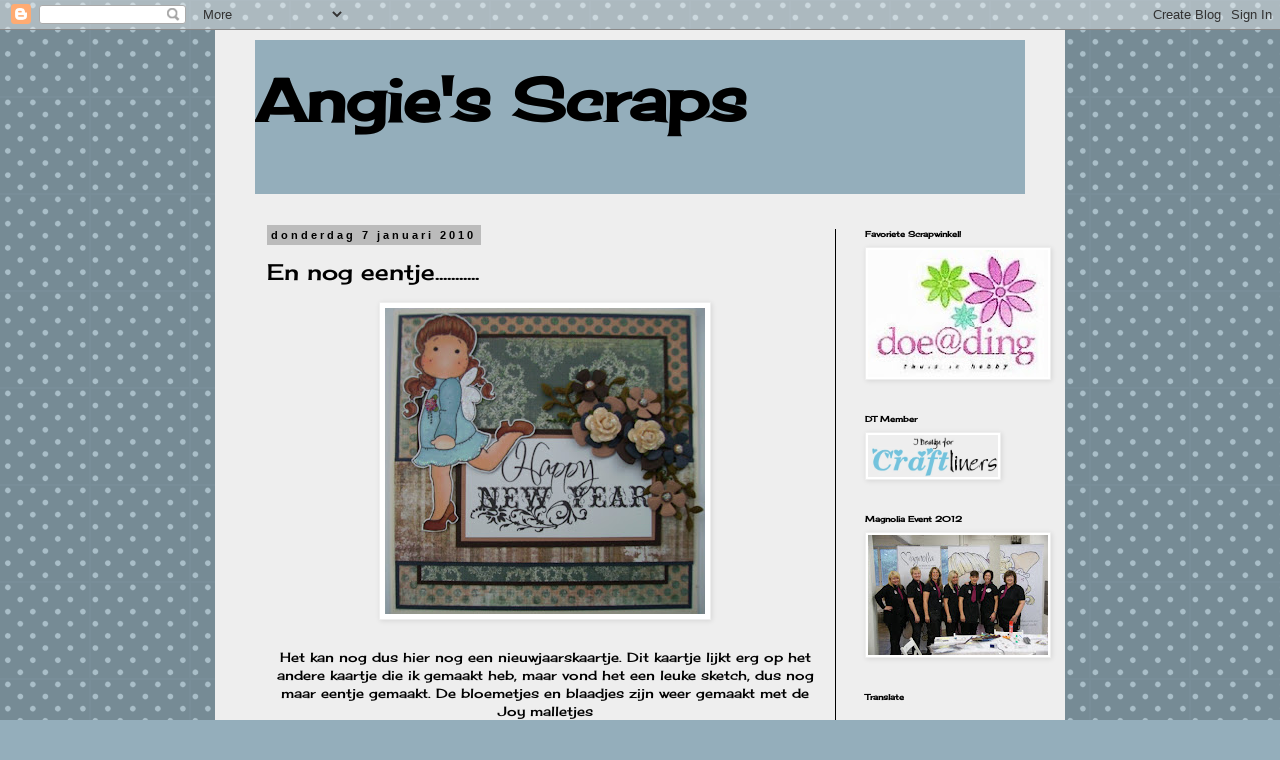

--- FILE ---
content_type: text/html; charset=UTF-8
request_url: http://angiessscraps.blogspot.com/2010/01/en-nog-eentje.html
body_size: 20193
content:
<!DOCTYPE html>
<html class='v2' dir='ltr' lang='nl'>
<head>
<link href='https://www.blogger.com/static/v1/widgets/335934321-css_bundle_v2.css' rel='stylesheet' type='text/css'/>
<meta content='width=1100' name='viewport'/>
<meta content='text/html; charset=UTF-8' http-equiv='Content-Type'/>
<meta content='blogger' name='generator'/>
<link href='http://angiessscraps.blogspot.com/favicon.ico' rel='icon' type='image/x-icon'/>
<link href='http://angiessscraps.blogspot.com/2010/01/en-nog-eentje.html' rel='canonical'/>
<link rel="alternate" type="application/atom+xml" title="Angie&#39;s Scraps - Atom" href="http://angiessscraps.blogspot.com/feeds/posts/default" />
<link rel="alternate" type="application/rss+xml" title="Angie&#39;s Scraps - RSS" href="http://angiessscraps.blogspot.com/feeds/posts/default?alt=rss" />
<link rel="service.post" type="application/atom+xml" title="Angie&#39;s Scraps - Atom" href="https://www.blogger.com/feeds/2136841009359235029/posts/default" />

<link rel="alternate" type="application/atom+xml" title="Angie&#39;s Scraps - Atom" href="http://angiessscraps.blogspot.com/feeds/7555755151758457681/comments/default" />
<!--Can't find substitution for tag [blog.ieCssRetrofitLinks]-->
<link href='https://blogger.googleusercontent.com/img/b/R29vZ2xl/AVvXsEgaKXCfdQ9cAPiz4O7tO_fWU8XctsOWnthojqyi914ljWDDbB2QxOBJBPXI3tCPYY0Wla_IoCWt4nJBXfOVO5fUuZFn_goGupRa55j2CFP7eLvu_JRmvcE04LKUgM1IewmNerZ-ULkWXus/s320/happyNY.jpg' rel='image_src'/>
<meta content='http://angiessscraps.blogspot.com/2010/01/en-nog-eentje.html' property='og:url'/>
<meta content='En nog eentje...........' property='og:title'/>
<meta content='Het kan nog dus hier nog een nieuwjaarskaartje. Dit kaartje lijkt erg op het andere kaartje die ik gemaakt heb, maar vond het een leuke sket...' property='og:description'/>
<meta content='https://blogger.googleusercontent.com/img/b/R29vZ2xl/AVvXsEgaKXCfdQ9cAPiz4O7tO_fWU8XctsOWnthojqyi914ljWDDbB2QxOBJBPXI3tCPYY0Wla_IoCWt4nJBXfOVO5fUuZFn_goGupRa55j2CFP7eLvu_JRmvcE04LKUgM1IewmNerZ-ULkWXus/w1200-h630-p-k-no-nu/happyNY.jpg' property='og:image'/>
<title>Angie's Scraps: En nog eentje...........</title>
<style type='text/css'>@font-face{font-family:'Cherry Cream Soda';font-style:normal;font-weight:400;font-display:swap;src:url(//fonts.gstatic.com/s/cherrycreamsoda/v21/UMBIrOxBrW6w2FFyi9paG0fdVdRciQd9A98ZD47H.woff2)format('woff2');unicode-range:U+0000-00FF,U+0131,U+0152-0153,U+02BB-02BC,U+02C6,U+02DA,U+02DC,U+0304,U+0308,U+0329,U+2000-206F,U+20AC,U+2122,U+2191,U+2193,U+2212,U+2215,U+FEFF,U+FFFD;}</style>
<style id='page-skin-1' type='text/css'><!--
/*
-----------------------------------------------
Blogger Template Style
Name:     Simple
Designer: Blogger
URL:      www.blogger.com
----------------------------------------------- */
/* Content
----------------------------------------------- */
body {
font: normal normal 12px Cherry Cream Soda;
color: #000000;
background: #94aebb url(http://themes.googleusercontent.com/image?id=0BwVBOzw_-hbMNTQ3ODdjYmYtM2Q1Mi00MjBiLTlkNjgtZjIxMGMyYWVjYmYz) repeat scroll top center /* Credit: Ollustrator (http://www.istockphoto.com/googleimages.php?id=9505737&platform=blogger) */;
padding: 0 0 0 0;
}
html body .region-inner {
min-width: 0;
max-width: 100%;
width: auto;
}
h2 {
font-size: 22px;
}
a:link {
text-decoration:none;
color: #94aebb;
}
a:visited {
text-decoration:none;
color: #94aebb;
}
a:hover {
text-decoration:underline;
color: #000000;
}
.body-fauxcolumn-outer .fauxcolumn-inner {
background: transparent none repeat scroll top left;
_background-image: none;
}
.body-fauxcolumn-outer .cap-top {
position: absolute;
z-index: 1;
height: 400px;
width: 100%;
}
.body-fauxcolumn-outer .cap-top .cap-left {
width: 100%;
background: transparent none repeat-x scroll top left;
_background-image: none;
}
.content-outer {
-moz-box-shadow: 0 0 0 rgba(0, 0, 0, .15);
-webkit-box-shadow: 0 0 0 rgba(0, 0, 0, .15);
-goog-ms-box-shadow: 0 0 0 #333333;
box-shadow: 0 0 0 rgba(0, 0, 0, .15);
margin-bottom: 1px;
}
.content-inner {
padding: 10px 40px;
}
.content-inner {
background-color: #eeeeee;
}
/* Header
----------------------------------------------- */
.header-outer {
background: #94aebb none repeat-x scroll 0 -400px;
_background-image: none;
}
.Header h1 {
font: normal bold 60px Cherry Cream Soda;
color: #000000;
text-shadow: 0 0 0 rgba(0, 0, 0, .2);
}
.Header h1 a {
color: #000000;
}
.Header .description {
font-size: 18px;
color: #bbbbbb;
}
.header-inner .Header .titlewrapper {
padding: 22px 0;
}
.header-inner .Header .descriptionwrapper {
padding: 0 0;
}
/* Tabs
----------------------------------------------- */
.tabs-inner .section:first-child {
border-top: 0 solid #000000;
}
.tabs-inner .section:first-child ul {
margin-top: -1px;
border-top: 1px solid #000000;
border-left: 1px solid #000000;
border-right: 1px solid #000000;
}
.tabs-inner .widget ul {
background: transparent none repeat-x scroll 0 -800px;
_background-image: none;
border-bottom: 1px solid #000000;
margin-top: 0;
margin-left: -30px;
margin-right: -30px;
}
.tabs-inner .widget li a {
display: inline-block;
padding: .6em 1em;
font: normal normal 12px Cherry Cream Soda;
color: #000000;
border-left: 1px solid #eeeeee;
border-right: 1px solid #000000;
}
.tabs-inner .widget li:first-child a {
border-left: none;
}
.tabs-inner .widget li.selected a, .tabs-inner .widget li a:hover {
color: #000000;
background-color: #eeeeee;
text-decoration: none;
}
/* Columns
----------------------------------------------- */
.main-outer {
border-top: 0 solid #000000;
}
.fauxcolumn-left-outer .fauxcolumn-inner {
border-right: 1px solid #000000;
}
.fauxcolumn-right-outer .fauxcolumn-inner {
border-left: 1px solid #000000;
}
/* Headings
----------------------------------------------- */
div.widget > h2,
div.widget h2.title {
margin: 0 0 1em 0;
font: normal bold 8px Cherry Cream Soda;
color: #000000;
}
/* Widgets
----------------------------------------------- */
.widget .zippy {
color: #999999;
text-shadow: 2px 2px 1px rgba(0, 0, 0, .1);
}
.widget .popular-posts ul {
list-style: none;
}
/* Posts
----------------------------------------------- */
h2.date-header {
font: normal bold 11px Arial, Tahoma, Helvetica, FreeSans, sans-serif;
}
.date-header span {
background-color: #bbbbbb;
color: #000000;
padding: 0.4em;
letter-spacing: 3px;
margin: inherit;
}
.main-inner {
padding-top: 35px;
padding-bottom: 65px;
}
.main-inner .column-center-inner {
padding: 0 0;
}
.main-inner .column-center-inner .section {
margin: 0 1em;
}
.post {
margin: 0 0 45px 0;
}
h3.post-title, .comments h4 {
font: normal normal 22px Cherry Cream Soda;
margin: .75em 0 0;
}
.post-body {
font-size: 110%;
line-height: 1.4;
position: relative;
}
.post-body img, .post-body .tr-caption-container, .Profile img, .Image img,
.BlogList .item-thumbnail img {
padding: 2px;
background: #ffffff;
border: 1px solid #eeeeee;
-moz-box-shadow: 1px 1px 5px rgba(0, 0, 0, .1);
-webkit-box-shadow: 1px 1px 5px rgba(0, 0, 0, .1);
box-shadow: 1px 1px 5px rgba(0, 0, 0, .1);
}
.post-body img, .post-body .tr-caption-container {
padding: 5px;
}
.post-body .tr-caption-container {
color: #666666;
}
.post-body .tr-caption-container img {
padding: 0;
background: transparent;
border: none;
-moz-box-shadow: 0 0 0 rgba(0, 0, 0, .1);
-webkit-box-shadow: 0 0 0 rgba(0, 0, 0, .1);
box-shadow: 0 0 0 rgba(0, 0, 0, .1);
}
.post-header {
margin: 0 0 1.5em;
line-height: 1.6;
font-size: 90%;
}
.post-footer {
margin: 20px -2px 0;
padding: 5px 10px;
color: #000000;
background-color: #eeeeee;
border-bottom: 1px solid #eeeeee;
line-height: 1.6;
font-size: 90%;
}
#comments .comment-author {
padding-top: 1.5em;
border-top: 1px solid #000000;
background-position: 0 1.5em;
}
#comments .comment-author:first-child {
padding-top: 0;
border-top: none;
}
.avatar-image-container {
margin: .2em 0 0;
}
#comments .avatar-image-container img {
border: 1px solid #eeeeee;
}
/* Comments
----------------------------------------------- */
.comments .comments-content .icon.blog-author {
background-repeat: no-repeat;
background-image: url([data-uri]);
}
.comments .comments-content .loadmore a {
border-top: 1px solid #999999;
border-bottom: 1px solid #999999;
}
.comments .comment-thread.inline-thread {
background-color: #eeeeee;
}
.comments .continue {
border-top: 2px solid #999999;
}
/* Accents
---------------------------------------------- */
.section-columns td.columns-cell {
border-left: 1px solid #000000;
}
.blog-pager {
background: transparent url(http://www.blogblog.com/1kt/simple/paging_dot.png) repeat-x scroll top center;
}
.blog-pager-older-link, .home-link,
.blog-pager-newer-link {
background-color: #eeeeee;
padding: 5px;
}
.footer-outer {
border-top: 1px dashed #bbbbbb;
}
/* Mobile
----------------------------------------------- */
body.mobile  {
background-size: auto;
}
.mobile .body-fauxcolumn-outer {
background: transparent none repeat scroll top left;
}
.mobile .body-fauxcolumn-outer .cap-top {
background-size: 100% auto;
}
.mobile .content-outer {
-webkit-box-shadow: 0 0 3px rgba(0, 0, 0, .15);
box-shadow: 0 0 3px rgba(0, 0, 0, .15);
}
.mobile .tabs-inner .widget ul {
margin-left: 0;
margin-right: 0;
}
.mobile .post {
margin: 0;
}
.mobile .main-inner .column-center-inner .section {
margin: 0;
}
.mobile .date-header span {
padding: 0.1em 10px;
margin: 0 -10px;
}
.mobile h3.post-title {
margin: 0;
}
.mobile .blog-pager {
background: transparent none no-repeat scroll top center;
}
.mobile .footer-outer {
border-top: none;
}
.mobile .main-inner, .mobile .footer-inner {
background-color: #eeeeee;
}
.mobile-index-contents {
color: #000000;
}
.mobile-link-button {
background-color: #94aebb;
}
.mobile-link-button a:link, .mobile-link-button a:visited {
color: #ffffff;
}
.mobile .tabs-inner .section:first-child {
border-top: none;
}
.mobile .tabs-inner .PageList .widget-content {
background-color: #eeeeee;
color: #000000;
border-top: 1px solid #000000;
border-bottom: 1px solid #000000;
}
.mobile .tabs-inner .PageList .widget-content .pagelist-arrow {
border-left: 1px solid #000000;
}

--></style>
<style id='template-skin-1' type='text/css'><!--
body {
min-width: 850px;
}
.content-outer, .content-fauxcolumn-outer, .region-inner {
min-width: 850px;
max-width: 850px;
_width: 850px;
}
.main-inner .columns {
padding-left: 0;
padding-right: 190px;
}
.main-inner .fauxcolumn-center-outer {
left: 0;
right: 190px;
/* IE6 does not respect left and right together */
_width: expression(this.parentNode.offsetWidth -
parseInt("0") -
parseInt("190px") + 'px');
}
.main-inner .fauxcolumn-left-outer {
width: 0;
}
.main-inner .fauxcolumn-right-outer {
width: 190px;
}
.main-inner .column-left-outer {
width: 0;
right: 100%;
margin-left: -0;
}
.main-inner .column-right-outer {
width: 190px;
margin-right: -190px;
}
#layout {
min-width: 0;
}
#layout .content-outer {
min-width: 0;
width: 800px;
}
#layout .region-inner {
min-width: 0;
width: auto;
}
body#layout div.add_widget {
padding: 8px;
}
body#layout div.add_widget a {
margin-left: 32px;
}
--></style>
<style>
    body {background-image:url(http\:\/\/themes.googleusercontent.com\/image?id=0BwVBOzw_-hbMNTQ3ODdjYmYtM2Q1Mi00MjBiLTlkNjgtZjIxMGMyYWVjYmYz);}
    
@media (max-width: 200px) { body {background-image:url(http\:\/\/themes.googleusercontent.com\/image?id=0BwVBOzw_-hbMNTQ3ODdjYmYtM2Q1Mi00MjBiLTlkNjgtZjIxMGMyYWVjYmYz&options=w200);}}
@media (max-width: 400px) and (min-width: 201px) { body {background-image:url(http\:\/\/themes.googleusercontent.com\/image?id=0BwVBOzw_-hbMNTQ3ODdjYmYtM2Q1Mi00MjBiLTlkNjgtZjIxMGMyYWVjYmYz&options=w400);}}
@media (max-width: 800px) and (min-width: 401px) { body {background-image:url(http\:\/\/themes.googleusercontent.com\/image?id=0BwVBOzw_-hbMNTQ3ODdjYmYtM2Q1Mi00MjBiLTlkNjgtZjIxMGMyYWVjYmYz&options=w800);}}
@media (max-width: 1200px) and (min-width: 801px) { body {background-image:url(http\:\/\/themes.googleusercontent.com\/image?id=0BwVBOzw_-hbMNTQ3ODdjYmYtM2Q1Mi00MjBiLTlkNjgtZjIxMGMyYWVjYmYz&options=w1200);}}
/* Last tag covers anything over one higher than the previous max-size cap. */
@media (min-width: 1201px) { body {background-image:url(http\:\/\/themes.googleusercontent.com\/image?id=0BwVBOzw_-hbMNTQ3ODdjYmYtM2Q1Mi00MjBiLTlkNjgtZjIxMGMyYWVjYmYz&options=w1600);}}
  </style>
<link href='https://www.blogger.com/dyn-css/authorization.css?targetBlogID=2136841009359235029&amp;zx=b59c9b20-3d21-46d5-98f4-97d3929e7705' media='none' onload='if(media!=&#39;all&#39;)media=&#39;all&#39;' rel='stylesheet'/><noscript><link href='https://www.blogger.com/dyn-css/authorization.css?targetBlogID=2136841009359235029&amp;zx=b59c9b20-3d21-46d5-98f4-97d3929e7705' rel='stylesheet'/></noscript>
<meta name='google-adsense-platform-account' content='ca-host-pub-1556223355139109'/>
<meta name='google-adsense-platform-domain' content='blogspot.com'/>

</head>
<body class='loading variant-simplysimple'>
<div class='navbar section' id='navbar' name='Navbar'><div class='widget Navbar' data-version='1' id='Navbar1'><script type="text/javascript">
    function setAttributeOnload(object, attribute, val) {
      if(window.addEventListener) {
        window.addEventListener('load',
          function(){ object[attribute] = val; }, false);
      } else {
        window.attachEvent('onload', function(){ object[attribute] = val; });
      }
    }
  </script>
<div id="navbar-iframe-container"></div>
<script type="text/javascript" src="https://apis.google.com/js/platform.js"></script>
<script type="text/javascript">
      gapi.load("gapi.iframes:gapi.iframes.style.bubble", function() {
        if (gapi.iframes && gapi.iframes.getContext) {
          gapi.iframes.getContext().openChild({
              url: 'https://www.blogger.com/navbar/2136841009359235029?po\x3d7555755151758457681\x26origin\x3dhttp://angiessscraps.blogspot.com',
              where: document.getElementById("navbar-iframe-container"),
              id: "navbar-iframe"
          });
        }
      });
    </script><script type="text/javascript">
(function() {
var script = document.createElement('script');
script.type = 'text/javascript';
script.src = '//pagead2.googlesyndication.com/pagead/js/google_top_exp.js';
var head = document.getElementsByTagName('head')[0];
if (head) {
head.appendChild(script);
}})();
</script>
</div></div>
<div class='body-fauxcolumns'>
<div class='fauxcolumn-outer body-fauxcolumn-outer'>
<div class='cap-top'>
<div class='cap-left'></div>
<div class='cap-right'></div>
</div>
<div class='fauxborder-left'>
<div class='fauxborder-right'></div>
<div class='fauxcolumn-inner'>
</div>
</div>
<div class='cap-bottom'>
<div class='cap-left'></div>
<div class='cap-right'></div>
</div>
</div>
</div>
<div class='content'>
<div class='content-fauxcolumns'>
<div class='fauxcolumn-outer content-fauxcolumn-outer'>
<div class='cap-top'>
<div class='cap-left'></div>
<div class='cap-right'></div>
</div>
<div class='fauxborder-left'>
<div class='fauxborder-right'></div>
<div class='fauxcolumn-inner'>
</div>
</div>
<div class='cap-bottom'>
<div class='cap-left'></div>
<div class='cap-right'></div>
</div>
</div>
</div>
<div class='content-outer'>
<div class='content-cap-top cap-top'>
<div class='cap-left'></div>
<div class='cap-right'></div>
</div>
<div class='fauxborder-left content-fauxborder-left'>
<div class='fauxborder-right content-fauxborder-right'></div>
<div class='content-inner'>
<header>
<div class='header-outer'>
<div class='header-cap-top cap-top'>
<div class='cap-left'></div>
<div class='cap-right'></div>
</div>
<div class='fauxborder-left header-fauxborder-left'>
<div class='fauxborder-right header-fauxborder-right'></div>
<div class='region-inner header-inner'>
<div class='header section' id='header' name='Koptekst'><div class='widget Header' data-version='1' id='Header1'>
<div id='header-inner'>
<div class='titlewrapper'>
<h1 class='title'>
<a href='http://angiessscraps.blogspot.com/'>
Angie's Scraps
</a>
</h1>
</div>
<div class='descriptionwrapper'>
<p class='description'><span>
</span></p>
</div>
</div>
</div></div>
</div>
</div>
<div class='header-cap-bottom cap-bottom'>
<div class='cap-left'></div>
<div class='cap-right'></div>
</div>
</div>
</header>
<div class='tabs-outer'>
<div class='tabs-cap-top cap-top'>
<div class='cap-left'></div>
<div class='cap-right'></div>
</div>
<div class='fauxborder-left tabs-fauxborder-left'>
<div class='fauxborder-right tabs-fauxborder-right'></div>
<div class='region-inner tabs-inner'>
<div class='tabs no-items section' id='crosscol' name='Alle kolommen'></div>
<div class='tabs no-items section' id='crosscol-overflow' name='Cross-Column 2'></div>
</div>
</div>
<div class='tabs-cap-bottom cap-bottom'>
<div class='cap-left'></div>
<div class='cap-right'></div>
</div>
</div>
<div class='main-outer'>
<div class='main-cap-top cap-top'>
<div class='cap-left'></div>
<div class='cap-right'></div>
</div>
<div class='fauxborder-left main-fauxborder-left'>
<div class='fauxborder-right main-fauxborder-right'></div>
<div class='region-inner main-inner'>
<div class='columns fauxcolumns'>
<div class='fauxcolumn-outer fauxcolumn-center-outer'>
<div class='cap-top'>
<div class='cap-left'></div>
<div class='cap-right'></div>
</div>
<div class='fauxborder-left'>
<div class='fauxborder-right'></div>
<div class='fauxcolumn-inner'>
</div>
</div>
<div class='cap-bottom'>
<div class='cap-left'></div>
<div class='cap-right'></div>
</div>
</div>
<div class='fauxcolumn-outer fauxcolumn-left-outer'>
<div class='cap-top'>
<div class='cap-left'></div>
<div class='cap-right'></div>
</div>
<div class='fauxborder-left'>
<div class='fauxborder-right'></div>
<div class='fauxcolumn-inner'>
</div>
</div>
<div class='cap-bottom'>
<div class='cap-left'></div>
<div class='cap-right'></div>
</div>
</div>
<div class='fauxcolumn-outer fauxcolumn-right-outer'>
<div class='cap-top'>
<div class='cap-left'></div>
<div class='cap-right'></div>
</div>
<div class='fauxborder-left'>
<div class='fauxborder-right'></div>
<div class='fauxcolumn-inner'>
</div>
</div>
<div class='cap-bottom'>
<div class='cap-left'></div>
<div class='cap-right'></div>
</div>
</div>
<!-- corrects IE6 width calculation -->
<div class='columns-inner'>
<div class='column-center-outer'>
<div class='column-center-inner'>
<div class='main section' id='main' name='Algemeen'><div class='widget Blog' data-version='1' id='Blog1'>
<div class='blog-posts hfeed'>

          <div class="date-outer">
        
<h2 class='date-header'><span>donderdag 7 januari 2010</span></h2>

          <div class="date-posts">
        
<div class='post-outer'>
<div class='post hentry uncustomized-post-template' itemprop='blogPost' itemscope='itemscope' itemtype='http://schema.org/BlogPosting'>
<meta content='https://blogger.googleusercontent.com/img/b/R29vZ2xl/AVvXsEgaKXCfdQ9cAPiz4O7tO_fWU8XctsOWnthojqyi914ljWDDbB2QxOBJBPXI3tCPYY0Wla_IoCWt4nJBXfOVO5fUuZFn_goGupRa55j2CFP7eLvu_JRmvcE04LKUgM1IewmNerZ-ULkWXus/s320/happyNY.jpg' itemprop='image_url'/>
<meta content='2136841009359235029' itemprop='blogId'/>
<meta content='7555755151758457681' itemprop='postId'/>
<a name='7555755151758457681'></a>
<h3 class='post-title entry-title' itemprop='name'>
En nog eentje...........
</h3>
<div class='post-header'>
<div class='post-header-line-1'></div>
</div>
<div class='post-body entry-content' id='post-body-7555755151758457681' itemprop='description articleBody'>
<div align="center"><a href="https://blogger.googleusercontent.com/img/b/R29vZ2xl/AVvXsEgaKXCfdQ9cAPiz4O7tO_fWU8XctsOWnthojqyi914ljWDDbB2QxOBJBPXI3tCPYY0Wla_IoCWt4nJBXfOVO5fUuZFn_goGupRa55j2CFP7eLvu_JRmvcE04LKUgM1IewmNerZ-ULkWXus/s1600-h/happyNY.jpg"><img alt="" border="0" id="BLOGGER_PHOTO_ID_5423937479502989282" src="https://blogger.googleusercontent.com/img/b/R29vZ2xl/AVvXsEgaKXCfdQ9cAPiz4O7tO_fWU8XctsOWnthojqyi914ljWDDbB2QxOBJBPXI3tCPYY0Wla_IoCWt4nJBXfOVO5fUuZFn_goGupRa55j2CFP7eLvu_JRmvcE04LKUgM1IewmNerZ-ULkWXus/s320/happyNY.jpg" style="DISPLAY: block; MARGIN: 0px auto 10px; WIDTH: 320px; CURSOR: hand; HEIGHT: 306px; TEXT-ALIGN: center" /></a><br />Het kan nog dus hier nog een nieuwjaarskaartje. Dit kaartje lijkt erg op het andere kaartje die ik gemaakt heb, maar vond het een leuke sketch, dus nog maar eentje gemaakt. De bloemetjes en blaadjes zijn weer gemaakt met de Joy malletjes<br /><br />Vergeten jullie de Blog Candy niet?! Het kan nog hoor!! Ik heb al 6 kaartjes binnen gekregen en ik kijk uit naar al de andere die ik nog moet ontvangen! Het is zooo leuk al die enthousiaste mailtjes, die gezellig mee doen aan de Blog Candy!<br /><br />Gezellig dat jullie weer zijn langs geweest en ik wil jullie bedanken voor al de leuke reacties die ik alweer heb ontvangen dit jaar!! Echt super meiden!!!<br /><br />Liefs,<br /><a href="http://www.mylivesignature.com/" target="_blank"><img src="http://signatures.mylivesignature.com/54487/302/1FECEFED879FAF40437893C3F969256C.png" style="BORDER-RIGHT: 0px; BORDER-TOP: 0px; BACKGROUND: none transparent scroll repeat 0% 0%; BORDER-LEFT: 0px; BORDER-BOTTOM: 0px" /></a> </div>
<div style='clear: both;'></div>
</div>
<div class='post-footer'>
<div class='post-footer-line post-footer-line-1'>
<span class='post-author vcard'>
Gepost door
<span class='fn' itemprop='author' itemscope='itemscope' itemtype='http://schema.org/Person'>
<meta content='https://www.blogger.com/profile/16494374186864915228' itemprop='url'/>
<a class='g-profile' href='https://www.blogger.com/profile/16494374186864915228' rel='author' title='author profile'>
<span itemprop='name'>Angela</span>
</a>
</span>
</span>
<span class='post-timestamp'>
op
<meta content='http://angiessscraps.blogspot.com/2010/01/en-nog-eentje.html' itemprop='url'/>
<a class='timestamp-link' href='http://angiessscraps.blogspot.com/2010/01/en-nog-eentje.html' rel='bookmark' title='permanent link'><abbr class='published' itemprop='datePublished' title='2010-01-07T11:03:00+01:00'>donderdag, januari 07, 2010</abbr></a>
</span>
<span class='post-comment-link'>
</span>
<span class='post-icons'>
<span class='item-control blog-admin pid-1851969578'>
<a href='https://www.blogger.com/post-edit.g?blogID=2136841009359235029&postID=7555755151758457681&from=pencil' title='Post bewerken'>
<img alt='' class='icon-action' height='18' src='https://resources.blogblog.com/img/icon18_edit_allbkg.gif' width='18'/>
</a>
</span>
</span>
<div class='post-share-buttons goog-inline-block'>
</div>
</div>
<div class='post-footer-line post-footer-line-2'>
<span class='post-labels'>
</span>
</div>
<div class='post-footer-line post-footer-line-3'>
<span class='post-location'>
</span>
</div>
</div>
</div>
<div class='comments' id='comments'>
<a name='comments'></a>
<h4>19 opmerkingen:</h4>
<div class='comments-content'>
<script async='async' src='' type='text/javascript'></script>
<script type='text/javascript'>
    (function() {
      var items = null;
      var msgs = null;
      var config = {};

// <![CDATA[
      var cursor = null;
      if (items && items.length > 0) {
        cursor = parseInt(items[items.length - 1].timestamp) + 1;
      }

      var bodyFromEntry = function(entry) {
        var text = (entry &&
                    ((entry.content && entry.content.$t) ||
                     (entry.summary && entry.summary.$t))) ||
            '';
        if (entry && entry.gd$extendedProperty) {
          for (var k in entry.gd$extendedProperty) {
            if (entry.gd$extendedProperty[k].name == 'blogger.contentRemoved') {
              return '<span class="deleted-comment">' + text + '</span>';
            }
          }
        }
        return text;
      }

      var parse = function(data) {
        cursor = null;
        var comments = [];
        if (data && data.feed && data.feed.entry) {
          for (var i = 0, entry; entry = data.feed.entry[i]; i++) {
            var comment = {};
            // comment ID, parsed out of the original id format
            var id = /blog-(\d+).post-(\d+)/.exec(entry.id.$t);
            comment.id = id ? id[2] : null;
            comment.body = bodyFromEntry(entry);
            comment.timestamp = Date.parse(entry.published.$t) + '';
            if (entry.author && entry.author.constructor === Array) {
              var auth = entry.author[0];
              if (auth) {
                comment.author = {
                  name: (auth.name ? auth.name.$t : undefined),
                  profileUrl: (auth.uri ? auth.uri.$t : undefined),
                  avatarUrl: (auth.gd$image ? auth.gd$image.src : undefined)
                };
              }
            }
            if (entry.link) {
              if (entry.link[2]) {
                comment.link = comment.permalink = entry.link[2].href;
              }
              if (entry.link[3]) {
                var pid = /.*comments\/default\/(\d+)\?.*/.exec(entry.link[3].href);
                if (pid && pid[1]) {
                  comment.parentId = pid[1];
                }
              }
            }
            comment.deleteclass = 'item-control blog-admin';
            if (entry.gd$extendedProperty) {
              for (var k in entry.gd$extendedProperty) {
                if (entry.gd$extendedProperty[k].name == 'blogger.itemClass') {
                  comment.deleteclass += ' ' + entry.gd$extendedProperty[k].value;
                } else if (entry.gd$extendedProperty[k].name == 'blogger.displayTime') {
                  comment.displayTime = entry.gd$extendedProperty[k].value;
                }
              }
            }
            comments.push(comment);
          }
        }
        return comments;
      };

      var paginator = function(callback) {
        if (hasMore()) {
          var url = config.feed + '?alt=json&v=2&orderby=published&reverse=false&max-results=50';
          if (cursor) {
            url += '&published-min=' + new Date(cursor).toISOString();
          }
          window.bloggercomments = function(data) {
            var parsed = parse(data);
            cursor = parsed.length < 50 ? null
                : parseInt(parsed[parsed.length - 1].timestamp) + 1
            callback(parsed);
            window.bloggercomments = null;
          }
          url += '&callback=bloggercomments';
          var script = document.createElement('script');
          script.type = 'text/javascript';
          script.src = url;
          document.getElementsByTagName('head')[0].appendChild(script);
        }
      };
      var hasMore = function() {
        return !!cursor;
      };
      var getMeta = function(key, comment) {
        if ('iswriter' == key) {
          var matches = !!comment.author
              && comment.author.name == config.authorName
              && comment.author.profileUrl == config.authorUrl;
          return matches ? 'true' : '';
        } else if ('deletelink' == key) {
          return config.baseUri + '/comment/delete/'
               + config.blogId + '/' + comment.id;
        } else if ('deleteclass' == key) {
          return comment.deleteclass;
        }
        return '';
      };

      var replybox = null;
      var replyUrlParts = null;
      var replyParent = undefined;

      var onReply = function(commentId, domId) {
        if (replybox == null) {
          // lazily cache replybox, and adjust to suit this style:
          replybox = document.getElementById('comment-editor');
          if (replybox != null) {
            replybox.height = '250px';
            replybox.style.display = 'block';
            replyUrlParts = replybox.src.split('#');
          }
        }
        if (replybox && (commentId !== replyParent)) {
          replybox.src = '';
          document.getElementById(domId).insertBefore(replybox, null);
          replybox.src = replyUrlParts[0]
              + (commentId ? '&parentID=' + commentId : '')
              + '#' + replyUrlParts[1];
          replyParent = commentId;
        }
      };

      var hash = (window.location.hash || '#').substring(1);
      var startThread, targetComment;
      if (/^comment-form_/.test(hash)) {
        startThread = hash.substring('comment-form_'.length);
      } else if (/^c[0-9]+$/.test(hash)) {
        targetComment = hash.substring(1);
      }

      // Configure commenting API:
      var configJso = {
        'maxDepth': config.maxThreadDepth
      };
      var provider = {
        'id': config.postId,
        'data': items,
        'loadNext': paginator,
        'hasMore': hasMore,
        'getMeta': getMeta,
        'onReply': onReply,
        'rendered': true,
        'initComment': targetComment,
        'initReplyThread': startThread,
        'config': configJso,
        'messages': msgs
      };

      var render = function() {
        if (window.goog && window.goog.comments) {
          var holder = document.getElementById('comment-holder');
          window.goog.comments.render(holder, provider);
        }
      };

      // render now, or queue to render when library loads:
      if (window.goog && window.goog.comments) {
        render();
      } else {
        window.goog = window.goog || {};
        window.goog.comments = window.goog.comments || {};
        window.goog.comments.loadQueue = window.goog.comments.loadQueue || [];
        window.goog.comments.loadQueue.push(render);
      }
    })();
// ]]>
  </script>
<div id='comment-holder'>
<div class="comment-thread toplevel-thread"><ol id="top-ra"><li class="comment" id="c8187867780352004333"><div class="avatar-image-container"><img src="//blogger.googleusercontent.com/img/b/R29vZ2xl/AVvXsEjJZQ6DcbW-WN1gAec38VuV_S_WKSNuuiBqG436J3SpgE3NW60rgpdHP8lCL_aayEh2X8gxjL4fpxSKBuxC_BmkRJa6veEZBrxEzLC0vRQ40-Tttqx0ZUbNzA8cvh0wpqA/s45-c/*" alt=""/></div><div class="comment-block"><div class="comment-header"><cite class="user"><a href="https://www.blogger.com/profile/16878592182579805402" rel="nofollow">Andrea</a></cite><span class="icon user "></span><span class="datetime secondary-text"><a rel="nofollow" href="http://angiessscraps.blogspot.com/2010/01/en-nog-eentje.html?showComment=1262862519167#c8187867780352004333">7 januari 2010 om 12:08</a></span></div><p class="comment-content">hoi angela,<br>je hebt weer een mooie kaart gemaakt<br>leuke stempel ook<br>groetjes andrea</p><span class="comment-actions secondary-text"><a class="comment-reply" target="_self" data-comment-id="8187867780352004333">Beantwoorden</a><span class="item-control blog-admin blog-admin pid-588111991"><a target="_self" href="https://www.blogger.com/comment/delete/2136841009359235029/8187867780352004333">Verwijderen</a></span></span></div><div class="comment-replies"><div id="c8187867780352004333-rt" class="comment-thread inline-thread hidden"><span class="thread-toggle thread-expanded"><span class="thread-arrow"></span><span class="thread-count"><a target="_self">Reacties</a></span></span><ol id="c8187867780352004333-ra" class="thread-chrome thread-expanded"><div></div><div id="c8187867780352004333-continue" class="continue"><a class="comment-reply" target="_self" data-comment-id="8187867780352004333">Beantwoorden</a></div></ol></div></div><div class="comment-replybox-single" id="c8187867780352004333-ce"></div></li><li class="comment" id="c5101311272714034135"><div class="avatar-image-container"><img src="//blogger.googleusercontent.com/img/b/R29vZ2xl/AVvXsEi_QMYZFSAfn3OjIIEW0O-_6Wigj-au6420IiZRz_QVsjWp2QdI09oCR1Gzemt0e7jvlFE6j2t8lbMiXM0F6YBC3VBTMOQoOaxRKXRD-4LcYUnPAzqk-ejafUVVfFRr_Is/s45-c/Joyce+martens3.png" alt=""/></div><div class="comment-block"><div class="comment-header"><cite class="user"><a href="https://www.blogger.com/profile/01924301333588183130" rel="nofollow">Jolara</a></cite><span class="icon user "></span><span class="datetime secondary-text"><a rel="nofollow" href="http://angiessscraps.blogspot.com/2010/01/en-nog-eentje.html?showComment=1262862812282#c5101311272714034135">7 januari 2010 om 12:13</a></span></div><p class="comment-content">wat een prachtige kaart ! GR Joyce</p><span class="comment-actions secondary-text"><a class="comment-reply" target="_self" data-comment-id="5101311272714034135">Beantwoorden</a><span class="item-control blog-admin blog-admin pid-2115877413"><a target="_self" href="https://www.blogger.com/comment/delete/2136841009359235029/5101311272714034135">Verwijderen</a></span></span></div><div class="comment-replies"><div id="c5101311272714034135-rt" class="comment-thread inline-thread hidden"><span class="thread-toggle thread-expanded"><span class="thread-arrow"></span><span class="thread-count"><a target="_self">Reacties</a></span></span><ol id="c5101311272714034135-ra" class="thread-chrome thread-expanded"><div></div><div id="c5101311272714034135-continue" class="continue"><a class="comment-reply" target="_self" data-comment-id="5101311272714034135">Beantwoorden</a></div></ol></div></div><div class="comment-replybox-single" id="c5101311272714034135-ce"></div></li><li class="comment" id="c623372075176518635"><div class="avatar-image-container"><img src="//1.bp.blogspot.com/-4G28dmH5NAI/ZBGOm1YCCMI/AAAAAAAAvqg/shZDlxsfHSMsqmU9dnom48ZLzazHQnTqACK4BGAYYCw/s35/10959695_997822266912263_1997889834361200396_n.jpg" alt=""/></div><div class="comment-block"><div class="comment-header"><cite class="user"><a href="https://www.blogger.com/profile/09570054551495095790" rel="nofollow">Ilonka</a></cite><span class="icon user "></span><span class="datetime secondary-text"><a rel="nofollow" href="http://angiessscraps.blogspot.com/2010/01/en-nog-eentje.html?showComment=1262862914178#c623372075176518635">7 januari 2010 om 12:15</a></span></div><p class="comment-content">Hoi Angela wat een pracht van een kaart. Erg mooi!<br><br>groetjes Ilonka</p><span class="comment-actions secondary-text"><a class="comment-reply" target="_self" data-comment-id="623372075176518635">Beantwoorden</a><span class="item-control blog-admin blog-admin pid-1210906900"><a target="_self" href="https://www.blogger.com/comment/delete/2136841009359235029/623372075176518635">Verwijderen</a></span></span></div><div class="comment-replies"><div id="c623372075176518635-rt" class="comment-thread inline-thread hidden"><span class="thread-toggle thread-expanded"><span class="thread-arrow"></span><span class="thread-count"><a target="_self">Reacties</a></span></span><ol id="c623372075176518635-ra" class="thread-chrome thread-expanded"><div></div><div id="c623372075176518635-continue" class="continue"><a class="comment-reply" target="_self" data-comment-id="623372075176518635">Beantwoorden</a></div></ol></div></div><div class="comment-replybox-single" id="c623372075176518635-ce"></div></li><li class="comment" id="c6913952992399156099"><div class="avatar-image-container"><img src="//blogger.googleusercontent.com/img/b/R29vZ2xl/AVvXsEj3NxNfq4sSDvOuwdRodFy4FmB-uFlcPYZKAFw9IkLB4puVDtDRHp5Zhb7Xvzp9hFMPFI73MvLnDueq1sMpayrCqQ6cabvNz2UtTSWqgnl7VOSZRagRNpkvDsk3Ay62_28/s45-c/mammie.jpg" alt=""/></div><div class="comment-block"><div class="comment-header"><cite class="user"><a href="https://www.blogger.com/profile/10672521766203771418" rel="nofollow">RosesMarijke</a></cite><span class="icon user "></span><span class="datetime secondary-text"><a rel="nofollow" href="http://angiessscraps.blogspot.com/2010/01/en-nog-eentje.html?showComment=1262863274434#c6913952992399156099">7 januari 2010 om 12:21</a></span></div><p class="comment-content">Wat een schitterend kaartje Angela!!<br><br>En de kleuren zijn ook super gewoon!!</p><span class="comment-actions secondary-text"><a class="comment-reply" target="_self" data-comment-id="6913952992399156099">Beantwoorden</a><span class="item-control blog-admin blog-admin pid-438071812"><a target="_self" href="https://www.blogger.com/comment/delete/2136841009359235029/6913952992399156099">Verwijderen</a></span></span></div><div class="comment-replies"><div id="c6913952992399156099-rt" class="comment-thread inline-thread hidden"><span class="thread-toggle thread-expanded"><span class="thread-arrow"></span><span class="thread-count"><a target="_self">Reacties</a></span></span><ol id="c6913952992399156099-ra" class="thread-chrome thread-expanded"><div></div><div id="c6913952992399156099-continue" class="continue"><a class="comment-reply" target="_self" data-comment-id="6913952992399156099">Beantwoorden</a></div></ol></div></div><div class="comment-replybox-single" id="c6913952992399156099-ce"></div></li><li class="comment" id="c8254253786996771385"><div class="avatar-image-container"><img src="//blogger.googleusercontent.com/img/b/R29vZ2xl/AVvXsEhYqPQxR13fNhxljfUAkdMNkQXnEn_xQjP-LMwJu8yHyDXq53_0wM_ZdYuY480yszEAjvjT7Ng1kXMIfflUCJYFkYj9zcRqVa1BH2IRg94iVCbG5awyKAV6gOalXMf85SY/s45-c/P1013515.JPG" alt=""/></div><div class="comment-block"><div class="comment-header"><cite class="user"><a href="https://www.blogger.com/profile/02504433926048928299" rel="nofollow">Esther</a></cite><span class="icon user "></span><span class="datetime secondary-text"><a rel="nofollow" href="http://angiessscraps.blogspot.com/2010/01/en-nog-eentje.html?showComment=1262863940450#c8254253786996771385">7 januari 2010 om 12:32</a></span></div><p class="comment-content">Blijft leuk hoor je kaartje ook al is ie bijna hetzelfde.Prachtig.<br><br>Groetjes Esther</p><span class="comment-actions secondary-text"><a class="comment-reply" target="_self" data-comment-id="8254253786996771385">Beantwoorden</a><span class="item-control blog-admin blog-admin pid-208827569"><a target="_self" href="https://www.blogger.com/comment/delete/2136841009359235029/8254253786996771385">Verwijderen</a></span></span></div><div class="comment-replies"><div id="c8254253786996771385-rt" class="comment-thread inline-thread hidden"><span class="thread-toggle thread-expanded"><span class="thread-arrow"></span><span class="thread-count"><a target="_self">Reacties</a></span></span><ol id="c8254253786996771385-ra" class="thread-chrome thread-expanded"><div></div><div id="c8254253786996771385-continue" class="continue"><a class="comment-reply" target="_self" data-comment-id="8254253786996771385">Beantwoorden</a></div></ol></div></div><div class="comment-replybox-single" id="c8254253786996771385-ce"></div></li><li class="comment" id="c2617942977315235036"><div class="avatar-image-container"><img src="//blogger.googleusercontent.com/img/b/R29vZ2xl/AVvXsEg9yIvcNxpPu57jyOql-vK2CzU7dcak29sn1UdSKVuMclzgBtxUMFhTEF6ph_6BBISCPqa_N8lAxbJj35UjWML0rOrig3gBzHhKzAaoFGl9jJd262Q-cCpWnAegpoB_9A/s45-c/loes+met+kwibus.jpg" alt=""/></div><div class="comment-block"><div class="comment-header"><cite class="user"><a href="https://www.blogger.com/profile/07519582526026468671" rel="nofollow">Loes Oorschot</a></cite><span class="icon user "></span><span class="datetime secondary-text"><a rel="nofollow" href="http://angiessscraps.blogspot.com/2010/01/en-nog-eentje.html?showComment=1262866166699#c2617942977315235036">7 januari 2010 om 13:09</a></span></div><p class="comment-content">Schitterend!! Echt heel sfeervol en de Tilda is zo vertederend met die beentjes. Een beetje Betty Boop-achtig...<br><br>Groetjes, Loes</p><span class="comment-actions secondary-text"><a class="comment-reply" target="_self" data-comment-id="2617942977315235036">Beantwoorden</a><span class="item-control blog-admin blog-admin pid-2026500401"><a target="_self" href="https://www.blogger.com/comment/delete/2136841009359235029/2617942977315235036">Verwijderen</a></span></span></div><div class="comment-replies"><div id="c2617942977315235036-rt" class="comment-thread inline-thread hidden"><span class="thread-toggle thread-expanded"><span class="thread-arrow"></span><span class="thread-count"><a target="_self">Reacties</a></span></span><ol id="c2617942977315235036-ra" class="thread-chrome thread-expanded"><div></div><div id="c2617942977315235036-continue" class="continue"><a class="comment-reply" target="_self" data-comment-id="2617942977315235036">Beantwoorden</a></div></ol></div></div><div class="comment-replybox-single" id="c2617942977315235036-ce"></div></li><li class="comment" id="c1052549761603071858"><div class="avatar-image-container"><img src="//blogger.googleusercontent.com/img/b/R29vZ2xl/AVvXsEjX1yjO2DTugwqrfuT0Wzov6vBp_5tdOaLleSydMc7dW4JCrl99bFxeGBm_q_MHP1ym1AL-A-lhvtceNet2ZdoyqHTB15HmSJOYbxMm8FVIlpPYLJenwmkDezBqQFY0lCQ/s45-c/Prince%20Charming.gif" alt=""/></div><div class="comment-block"><div class="comment-header"><cite class="user"><a href="https://www.blogger.com/profile/00458052975875696410" rel="nofollow">Anita</a></cite><span class="icon user "></span><span class="datetime secondary-text"><a rel="nofollow" href="http://angiessscraps.blogspot.com/2010/01/en-nog-eentje.html?showComment=1262867919824#c1052549761603071858">7 januari 2010 om 13:38</a></span></div><p class="comment-content">Heel mooi! Prachtige warme kleuren heb je gebruikt.<br>groetjes, Anita</p><span class="comment-actions secondary-text"><a class="comment-reply" target="_self" data-comment-id="1052549761603071858">Beantwoorden</a><span class="item-control blog-admin blog-admin pid-1581348254"><a target="_self" href="https://www.blogger.com/comment/delete/2136841009359235029/1052549761603071858">Verwijderen</a></span></span></div><div class="comment-replies"><div id="c1052549761603071858-rt" class="comment-thread inline-thread hidden"><span class="thread-toggle thread-expanded"><span class="thread-arrow"></span><span class="thread-count"><a target="_self">Reacties</a></span></span><ol id="c1052549761603071858-ra" class="thread-chrome thread-expanded"><div></div><div id="c1052549761603071858-continue" class="continue"><a class="comment-reply" target="_self" data-comment-id="1052549761603071858">Beantwoorden</a></div></ol></div></div><div class="comment-replybox-single" id="c1052549761603071858-ce"></div></li><li class="comment" id="c6110329326294049287"><div class="avatar-image-container"><img src="//blogger.googleusercontent.com/img/b/R29vZ2xl/AVvXsEg-__aCjjs2IjUBMSTQ_zDUvW4BK72VAZgCwRhQlKWE4azDxSrFmSCF0G-lNGrvZ0sM_TQLUDEV8hK5iXmnziDEwuWpyXMf3kqUEbmddHqND2WB0hP66yRuIvE4np-1kg/s45-c/*" alt=""/></div><div class="comment-block"><div class="comment-header"><cite class="user"><a href="https://www.blogger.com/profile/02338830578821573483" rel="nofollow">Lia</a></cite><span class="icon user "></span><span class="datetime secondary-text"><a rel="nofollow" href="http://angiessscraps.blogspot.com/2010/01/en-nog-eentje.html?showComment=1262868554128#c6110329326294049287">7 januari 2010 om 13:49</a></span></div><p class="comment-content">Oooooooooooooooooo  die is lieffffffffffff....<br>Die stempel is die te koop bij jullie???<br><br>groetjes Lia</p><span class="comment-actions secondary-text"><a class="comment-reply" target="_self" data-comment-id="6110329326294049287">Beantwoorden</a><span class="item-control blog-admin blog-admin pid-1842251313"><a target="_self" href="https://www.blogger.com/comment/delete/2136841009359235029/6110329326294049287">Verwijderen</a></span></span></div><div class="comment-replies"><div id="c6110329326294049287-rt" class="comment-thread inline-thread hidden"><span class="thread-toggle thread-expanded"><span class="thread-arrow"></span><span class="thread-count"><a target="_self">Reacties</a></span></span><ol id="c6110329326294049287-ra" class="thread-chrome thread-expanded"><div></div><div id="c6110329326294049287-continue" class="continue"><a class="comment-reply" target="_self" data-comment-id="6110329326294049287">Beantwoorden</a></div></ol></div></div><div class="comment-replybox-single" id="c6110329326294049287-ce"></div></li><li class="comment" id="c1163210045709198707"><div class="avatar-image-container"><img src="//www.blogger.com/img/blogger_logo_round_35.png" alt=""/></div><div class="comment-block"><div class="comment-header"><cite class="user"><a href="https://www.blogger.com/profile/06639299947839918522" rel="nofollow">Unknown</a></cite><span class="icon user "></span><span class="datetime secondary-text"><a rel="nofollow" href="http://angiessscraps.blogspot.com/2010/01/en-nog-eentje.html?showComment=1262869346831#c1163210045709198707">7 januari 2010 om 14:02</a></span></div><p class="comment-content">wauwwwwwwwwwwww wat is ie mooiiiiiiiii en wat een leuke stempel is dat he toppie<br><br><br>            Liefs nellie</p><span class="comment-actions secondary-text"><a class="comment-reply" target="_self" data-comment-id="1163210045709198707">Beantwoorden</a><span class="item-control blog-admin blog-admin pid-905164420"><a target="_self" href="https://www.blogger.com/comment/delete/2136841009359235029/1163210045709198707">Verwijderen</a></span></span></div><div class="comment-replies"><div id="c1163210045709198707-rt" class="comment-thread inline-thread hidden"><span class="thread-toggle thread-expanded"><span class="thread-arrow"></span><span class="thread-count"><a target="_self">Reacties</a></span></span><ol id="c1163210045709198707-ra" class="thread-chrome thread-expanded"><div></div><div id="c1163210045709198707-continue" class="continue"><a class="comment-reply" target="_self" data-comment-id="1163210045709198707">Beantwoorden</a></div></ol></div></div><div class="comment-replybox-single" id="c1163210045709198707-ce"></div></li><li class="comment" id="c4176032517979995157"><div class="avatar-image-container"><img src="//blogger.googleusercontent.com/img/b/R29vZ2xl/AVvXsEggZzx_aoIDoeOtp00Dh_8fUoXbMM8ICkjR929yC7uEzUAOKkcv8W1Ak36s9SVLg8HlLExpJFArj5k82MbwDGjOdJK2r5aEORh8fIWB5layLEH7wc3mEqCj6N0jodICbTA/s45-c/100_0010.JPG" alt=""/></div><div class="comment-block"><div class="comment-header"><cite class="user"><a href="https://www.blogger.com/profile/02357297628037765816" rel="nofollow">chantal</a></cite><span class="icon user "></span><span class="datetime secondary-text"><a rel="nofollow" href="http://angiessscraps.blogspot.com/2010/01/en-nog-eentje.html?showComment=1262871152045#c4176032517979995157">7 januari 2010 om 14:32</a></span></div><p class="comment-content">hoi angela <br>wat een schitterend kaartje <br>groetjes chantal</p><span class="comment-actions secondary-text"><a class="comment-reply" target="_self" data-comment-id="4176032517979995157">Beantwoorden</a><span class="item-control blog-admin blog-admin pid-282752826"><a target="_self" href="https://www.blogger.com/comment/delete/2136841009359235029/4176032517979995157">Verwijderen</a></span></span></div><div class="comment-replies"><div id="c4176032517979995157-rt" class="comment-thread inline-thread hidden"><span class="thread-toggle thread-expanded"><span class="thread-arrow"></span><span class="thread-count"><a target="_self">Reacties</a></span></span><ol id="c4176032517979995157-ra" class="thread-chrome thread-expanded"><div></div><div id="c4176032517979995157-continue" class="continue"><a class="comment-reply" target="_self" data-comment-id="4176032517979995157">Beantwoorden</a></div></ol></div></div><div class="comment-replybox-single" id="c4176032517979995157-ce"></div></li><li class="comment" id="c1542322107418082792"><div class="avatar-image-container"><img src="//2.bp.blogspot.com/-AYeabqKVHL8/ZfrJf5ASA4I/AAAAAAAAD_w/V25ZOX-jAn02HUR2sDd_pePQmtCF_JHOQCK4BGAYYCw/s35/2022-1%252520maart.jpg" alt=""/></div><div class="comment-block"><div class="comment-header"><cite class="user"><a href="https://www.blogger.com/profile/02665028500975647985" rel="nofollow">José</a></cite><span class="icon user "></span><span class="datetime secondary-text"><a rel="nofollow" href="http://angiessscraps.blogspot.com/2010/01/en-nog-eentje.html?showComment=1262880546094#c1542322107418082792">7 januari 2010 om 17:09</a></span></div><p class="comment-content">Ze is schattig Angela<br>Groetjes van José</p><span class="comment-actions secondary-text"><a class="comment-reply" target="_self" data-comment-id="1542322107418082792">Beantwoorden</a><span class="item-control blog-admin blog-admin pid-942966984"><a target="_self" href="https://www.blogger.com/comment/delete/2136841009359235029/1542322107418082792">Verwijderen</a></span></span></div><div class="comment-replies"><div id="c1542322107418082792-rt" class="comment-thread inline-thread hidden"><span class="thread-toggle thread-expanded"><span class="thread-arrow"></span><span class="thread-count"><a target="_self">Reacties</a></span></span><ol id="c1542322107418082792-ra" class="thread-chrome thread-expanded"><div></div><div id="c1542322107418082792-continue" class="continue"><a class="comment-reply" target="_self" data-comment-id="1542322107418082792">Beantwoorden</a></div></ol></div></div><div class="comment-replybox-single" id="c1542322107418082792-ce"></div></li><li class="comment" id="c1284223813316706190"><div class="avatar-image-container"><img src="//www.blogger.com/img/blogger_logo_round_35.png" alt=""/></div><div class="comment-block"><div class="comment-header"><cite class="user"><a href="https://www.blogger.com/profile/08234910210605198114" rel="nofollow">Annemiek</a></cite><span class="icon user "></span><span class="datetime secondary-text"><a rel="nofollow" href="http://angiessscraps.blogspot.com/2010/01/en-nog-eentje.html?showComment=1262881515396#c1284223813316706190">7 januari 2010 om 17:25</a></span></div><p class="comment-content">Errruug leuk weer !! Vind het ook een leuke stempel , Niet zo kinderachtig , ha ha ha ...</p><span class="comment-actions secondary-text"><a class="comment-reply" target="_self" data-comment-id="1284223813316706190">Beantwoorden</a><span class="item-control blog-admin blog-admin pid-2110921914"><a target="_self" href="https://www.blogger.com/comment/delete/2136841009359235029/1284223813316706190">Verwijderen</a></span></span></div><div class="comment-replies"><div id="c1284223813316706190-rt" class="comment-thread inline-thread hidden"><span class="thread-toggle thread-expanded"><span class="thread-arrow"></span><span class="thread-count"><a target="_self">Reacties</a></span></span><ol id="c1284223813316706190-ra" class="thread-chrome thread-expanded"><div></div><div id="c1284223813316706190-continue" class="continue"><a class="comment-reply" target="_self" data-comment-id="1284223813316706190">Beantwoorden</a></div></ol></div></div><div class="comment-replybox-single" id="c1284223813316706190-ce"></div></li><li class="comment" id="c1148759981752370955"><div class="avatar-image-container"><img src="//blogger.googleusercontent.com/img/b/R29vZ2xl/AVvXsEjLTpAnLO2-QRI-c0lnzCaAVYDWNCrDvZdS3cJFVk3T7VqPG_ES_1WouWctFoA3SH54qKKtf4JGQTdCH5LYktotErPRvn9JZoMRfc81gwWK1rCtXJhZG9bl2rX3qyGTvWc/s45-c/DSCF0019+%282%29.JPG" alt=""/></div><div class="comment-block"><div class="comment-header"><cite class="user"><a href="https://www.blogger.com/profile/09401444773188796037" rel="nofollow">Maris</a></cite><span class="icon user "></span><span class="datetime secondary-text"><a rel="nofollow" href="http://angiessscraps.blogspot.com/2010/01/en-nog-eentje.html?showComment=1262882427497#c1148759981752370955">7 januari 2010 om 17:40</a></span></div><p class="comment-content">hij is echt leukkkkkkkkkkk xx</p><span class="comment-actions secondary-text"><a class="comment-reply" target="_self" data-comment-id="1148759981752370955">Beantwoorden</a><span class="item-control blog-admin blog-admin pid-971206814"><a target="_self" href="https://www.blogger.com/comment/delete/2136841009359235029/1148759981752370955">Verwijderen</a></span></span></div><div class="comment-replies"><div id="c1148759981752370955-rt" class="comment-thread inline-thread hidden"><span class="thread-toggle thread-expanded"><span class="thread-arrow"></span><span class="thread-count"><a target="_self">Reacties</a></span></span><ol id="c1148759981752370955-ra" class="thread-chrome thread-expanded"><div></div><div id="c1148759981752370955-continue" class="continue"><a class="comment-reply" target="_self" data-comment-id="1148759981752370955">Beantwoorden</a></div></ol></div></div><div class="comment-replybox-single" id="c1148759981752370955-ce"></div></li><li class="comment" id="c3574929003365880361"><div class="avatar-image-container"><img src="//4.bp.blogspot.com/-cQ_5KDCR7aQ/ZkS9mNmly0I/AAAAAAAAQl0/nCuWIc8jo_IK75UAhKGZsU8yW0U5NtcbwCK4BGAYYCw/s35/DSCN4371watermark.png" alt=""/></div><div class="comment-block"><div class="comment-header"><cite class="user"><a href="https://www.blogger.com/profile/00227283544014819884" rel="nofollow">femke</a></cite><span class="icon user "></span><span class="datetime secondary-text"><a rel="nofollow" href="http://angiessscraps.blogspot.com/2010/01/en-nog-eentje.html?showComment=1262885169981#c3574929003365880361">7 januari 2010 om 18:26</a></span></div><p class="comment-content">heey angela,<br><br>het is weer een beauty geworden zeg!!! gaaf ook hoe je die bloementjes heb gedaan.<br><br>groetjes femke</p><span class="comment-actions secondary-text"><a class="comment-reply" target="_self" data-comment-id="3574929003365880361">Beantwoorden</a><span class="item-control blog-admin blog-admin pid-351918298"><a target="_self" href="https://www.blogger.com/comment/delete/2136841009359235029/3574929003365880361">Verwijderen</a></span></span></div><div class="comment-replies"><div id="c3574929003365880361-rt" class="comment-thread inline-thread hidden"><span class="thread-toggle thread-expanded"><span class="thread-arrow"></span><span class="thread-count"><a target="_self">Reacties</a></span></span><ol id="c3574929003365880361-ra" class="thread-chrome thread-expanded"><div></div><div id="c3574929003365880361-continue" class="continue"><a class="comment-reply" target="_self" data-comment-id="3574929003365880361">Beantwoorden</a></div></ol></div></div><div class="comment-replybox-single" id="c3574929003365880361-ce"></div></li><li class="comment" id="c3482770846625119980"><div class="avatar-image-container"><img src="//blogger.googleusercontent.com/img/b/R29vZ2xl/AVvXsEhLH5JdUjaRxAVzv-peEpBNLRgioxfRKILhSVem_b9KB7GxwsCQcfHRThpIdJy1i2yc1yBvxGte97VU7jUrieGRgF0FVC90wDeLMKDIL22XknyGLgkuBUyEztWd7Ybg4g/s45-c/DSC_0029.JPG" alt=""/></div><div class="comment-block"><div class="comment-header"><cite class="user"><a href="https://www.blogger.com/profile/02074049308863072330" rel="nofollow">Gusta</a></cite><span class="icon user "></span><span class="datetime secondary-text"><a rel="nofollow" href="http://angiessscraps.blogspot.com/2010/01/en-nog-eentje.html?showComment=1262887896878#c3482770846625119980">7 januari 2010 om 19:11</a></span></div><p class="comment-content">ja deze mag er ook weer wezen<br><br>groetjes Gusta</p><span class="comment-actions secondary-text"><a class="comment-reply" target="_self" data-comment-id="3482770846625119980">Beantwoorden</a><span class="item-control blog-admin blog-admin pid-1718930842"><a target="_self" href="https://www.blogger.com/comment/delete/2136841009359235029/3482770846625119980">Verwijderen</a></span></span></div><div class="comment-replies"><div id="c3482770846625119980-rt" class="comment-thread inline-thread hidden"><span class="thread-toggle thread-expanded"><span class="thread-arrow"></span><span class="thread-count"><a target="_self">Reacties</a></span></span><ol id="c3482770846625119980-ra" class="thread-chrome thread-expanded"><div></div><div id="c3482770846625119980-continue" class="continue"><a class="comment-reply" target="_self" data-comment-id="3482770846625119980">Beantwoorden</a></div></ol></div></div><div class="comment-replybox-single" id="c3482770846625119980-ce"></div></li><li class="comment" id="c1698182594076417015"><div class="avatar-image-container"><img src="//blogger.googleusercontent.com/img/b/R29vZ2xl/AVvXsEg8xBkl1cPZWHeLfE_1kydfLOPmQtL61aSrwB8DiTdSm18QX_kqAkCS7Vec_HHbt1NuWo9Wpt8l2ITtXrA_6f2tG_zSv4P6sX7cwr1DCqsukF-6Ce39GrbaAlUN30owKQ/s45-c/*" alt=""/></div><div class="comment-block"><div class="comment-header"><cite class="user"><a href="https://www.blogger.com/profile/08920278571381672015" rel="nofollow">Riet</a></cite><span class="icon user "></span><span class="datetime secondary-text"><a rel="nofollow" href="http://angiessscraps.blogspot.com/2010/01/en-nog-eentje.html?showComment=1262891248725#c1698182594076417015">7 januari 2010 om 20:07</a></span></div><p class="comment-content">Wat een prachtig kaartje Angela.<br>Heel mooi papier.<br><br>Liefs Riet.</p><span class="comment-actions secondary-text"><a class="comment-reply" target="_self" data-comment-id="1698182594076417015">Beantwoorden</a><span class="item-control blog-admin blog-admin pid-1545967451"><a target="_self" href="https://www.blogger.com/comment/delete/2136841009359235029/1698182594076417015">Verwijderen</a></span></span></div><div class="comment-replies"><div id="c1698182594076417015-rt" class="comment-thread inline-thread hidden"><span class="thread-toggle thread-expanded"><span class="thread-arrow"></span><span class="thread-count"><a target="_self">Reacties</a></span></span><ol id="c1698182594076417015-ra" class="thread-chrome thread-expanded"><div></div><div id="c1698182594076417015-continue" class="continue"><a class="comment-reply" target="_self" data-comment-id="1698182594076417015">Beantwoorden</a></div></ol></div></div><div class="comment-replybox-single" id="c1698182594076417015-ce"></div></li><li class="comment" id="c1729257141277321505"><div class="avatar-image-container"><img src="//blogger.googleusercontent.com/img/b/R29vZ2xl/AVvXsEi_rjrhnEw-dPSJuRH7w4lvnt1w3FrOOLpeaysBXg4Q2sEAWi9O2u7b9wYRylvvOcIW6fiXn-fXOpP7gJlFtxojRECdmh4vw9lnk96YS8nr6RZ8MA2KZzZ-yKboSDYv8w/s45-c/IMG_1451.JPG" alt=""/></div><div class="comment-block"><div class="comment-header"><cite class="user"><a href="https://www.blogger.com/profile/02454728750508042772" rel="nofollow">Bianca</a></cite><span class="icon user "></span><span class="datetime secondary-text"><a rel="nofollow" href="http://angiessscraps.blogspot.com/2010/01/en-nog-eentje.html?showComment=1262891429566#c1729257141277321505">7 januari 2010 om 20:10</a></span></div><p class="comment-content">Ik vind hem heel erg stijlvol. En het papier vind ik heel erg mooi.<br>Groetjes,<br>Bianca</p><span class="comment-actions secondary-text"><a class="comment-reply" target="_self" data-comment-id="1729257141277321505">Beantwoorden</a><span class="item-control blog-admin blog-admin pid-1241061283"><a target="_self" href="https://www.blogger.com/comment/delete/2136841009359235029/1729257141277321505">Verwijderen</a></span></span></div><div class="comment-replies"><div id="c1729257141277321505-rt" class="comment-thread inline-thread hidden"><span class="thread-toggle thread-expanded"><span class="thread-arrow"></span><span class="thread-count"><a target="_self">Reacties</a></span></span><ol id="c1729257141277321505-ra" class="thread-chrome thread-expanded"><div></div><div id="c1729257141277321505-continue" class="continue"><a class="comment-reply" target="_self" data-comment-id="1729257141277321505">Beantwoorden</a></div></ol></div></div><div class="comment-replybox-single" id="c1729257141277321505-ce"></div></li><li class="comment" id="c6587217719498264748"><div class="avatar-image-container"><img src="//blogger.googleusercontent.com/img/b/R29vZ2xl/AVvXsEizc_tUxKrNhZQ_sipPx_JHpn459Orf_3BeH9sZdItrjM7-lb4Jmz4b3TBb2qsO-5TysuRKIRrX_mlthBES4xP0iUKqPWMHAxROM9Mup5bMZN6Qh5Y6uDwneIEYD2-WXZ4/s45-c/Sjak+22-6.jpg" alt=""/></div><div class="comment-block"><div class="comment-header"><cite class="user"><a href="https://www.blogger.com/profile/00739719451539140085" rel="nofollow">Jacqueline (Sjakkie)</a></cite><span class="icon user "></span><span class="datetime secondary-text"><a rel="nofollow" href="http://angiessscraps.blogspot.com/2010/01/en-nog-eentje.html?showComment=1262897593693#c6587217719498264748">7 januari 2010 om 21:53</a></span></div><p class="comment-content">Wat een schattig kaartje en zo mooi! Ik vind de nieuwe magnoliaatjes echt fantastisch, helaas heb ik ze nog niet.<br>En mijn kaartje is onderweg hoor!<br>Groetjes van Jacqueline</p><span class="comment-actions secondary-text"><a class="comment-reply" target="_self" data-comment-id="6587217719498264748">Beantwoorden</a><span class="item-control blog-admin blog-admin pid-168833673"><a target="_self" href="https://www.blogger.com/comment/delete/2136841009359235029/6587217719498264748">Verwijderen</a></span></span></div><div class="comment-replies"><div id="c6587217719498264748-rt" class="comment-thread inline-thread hidden"><span class="thread-toggle thread-expanded"><span class="thread-arrow"></span><span class="thread-count"><a target="_self">Reacties</a></span></span><ol id="c6587217719498264748-ra" class="thread-chrome thread-expanded"><div></div><div id="c6587217719498264748-continue" class="continue"><a class="comment-reply" target="_self" data-comment-id="6587217719498264748">Beantwoorden</a></div></ol></div></div><div class="comment-replybox-single" id="c6587217719498264748-ce"></div></li><li class="comment" id="c269226369783220051"><div class="avatar-image-container"><img src="//www.blogger.com/img/blogger_logo_round_35.png" alt=""/></div><div class="comment-block"><div class="comment-header"><cite class="user"><a href="https://www.blogger.com/profile/12916873880982855557" rel="nofollow">aukjev</a></cite><span class="icon user "></span><span class="datetime secondary-text"><a rel="nofollow" href="http://angiessscraps.blogspot.com/2010/01/en-nog-eentje.html?showComment=1262928478834#c269226369783220051">8 januari 2010 om 06:27</a></span></div><p class="comment-content">Hoi Angela, weer geweldige kaart !! Ik ga straks je verjaardagskaart op de bus doen hoor! Ben benieuwd wat voor moois je intussen al ontvangen hebt, ga je ze nog showen ??<br>Alvast gefeliciteerd en een fijne dag (je gaat Annemiek helpen met haar feest toch) Veel plezier, groeten Aukje</p><span class="comment-actions secondary-text"><a class="comment-reply" target="_self" data-comment-id="269226369783220051">Beantwoorden</a><span class="item-control blog-admin blog-admin pid-1415305219"><a target="_self" href="https://www.blogger.com/comment/delete/2136841009359235029/269226369783220051">Verwijderen</a></span></span></div><div class="comment-replies"><div id="c269226369783220051-rt" class="comment-thread inline-thread hidden"><span class="thread-toggle thread-expanded"><span class="thread-arrow"></span><span class="thread-count"><a target="_self">Reacties</a></span></span><ol id="c269226369783220051-ra" class="thread-chrome thread-expanded"><div></div><div id="c269226369783220051-continue" class="continue"><a class="comment-reply" target="_self" data-comment-id="269226369783220051">Beantwoorden</a></div></ol></div></div><div class="comment-replybox-single" id="c269226369783220051-ce"></div></li></ol><div id="top-continue" class="continue"><a class="comment-reply" target="_self">Reactie toevoegen</a></div><div class="comment-replybox-thread" id="top-ce"></div><div class="loadmore hidden" data-post-id="7555755151758457681"><a target="_self">Meer laden...</a></div></div>
</div>
</div>
<p class='comment-footer'>
<div class='comment-form'>
<a name='comment-form'></a>
<p>
</p>
<a href='https://www.blogger.com/comment/frame/2136841009359235029?po=7555755151758457681&hl=nl&saa=85391&origin=http://angiessscraps.blogspot.com' id='comment-editor-src'></a>
<iframe allowtransparency='true' class='blogger-iframe-colorize blogger-comment-from-post' frameborder='0' height='410px' id='comment-editor' name='comment-editor' src='' width='100%'></iframe>
<script src='https://www.blogger.com/static/v1/jsbin/2830521187-comment_from_post_iframe.js' type='text/javascript'></script>
<script type='text/javascript'>
      BLOG_CMT_createIframe('https://www.blogger.com/rpc_relay.html');
    </script>
</div>
</p>
<div id='backlinks-container'>
<div id='Blog1_backlinks-container'>
</div>
</div>
</div>
</div>

        </div></div>
      
</div>
<div class='blog-pager' id='blog-pager'>
<span id='blog-pager-newer-link'>
<a class='blog-pager-newer-link' href='http://angiessscraps.blogspot.com/2010/01/niet-helemaal-naar-mijn-zin.html' id='Blog1_blog-pager-newer-link' title='Nieuwere post'>Nieuwere post</a>
</span>
<span id='blog-pager-older-link'>
<a class='blog-pager-older-link' href='http://angiessscraps.blogspot.com/2010/01/sarahhhhh-50-jaar.html' id='Blog1_blog-pager-older-link' title='Oudere post'>Oudere post</a>
</span>
<a class='home-link' href='http://angiessscraps.blogspot.com/'>Homepage</a>
</div>
<div class='clear'></div>
<div class='post-feeds'>
<div class='feed-links'>
Abonneren op:
<a class='feed-link' href='http://angiessscraps.blogspot.com/feeds/7555755151758457681/comments/default' target='_blank' type='application/atom+xml'>Reacties posten (Atom)</a>
</div>
</div>
</div></div>
</div>
</div>
<div class='column-left-outer'>
<div class='column-left-inner'>
<aside>
</aside>
</div>
</div>
<div class='column-right-outer'>
<div class='column-right-inner'>
<aside>
<div class='sidebar section' id='sidebar-right-1'><div class='widget Image' data-version='1' id='Image2'>
<h2>Favoriete Scrapwinkel!</h2>
<div class='widget-content'>
<a href='http://www.doeadingonline.nl/index.php?option=com_virtuemart&Itemid=51'>
<img alt='Favoriete Scrapwinkel!' height='127' id='Image2_img' src='https://blogger.googleusercontent.com/img/b/R29vZ2xl/AVvXsEi3bxka1RQ3BrIH9sVyOK6iMPE7Y9neEO7r9_5KTlRJHJ2_p0VsF2p6Xj3OgilSFC7IYKK0u5wGMU4NArWC7VXzi07r47B9wsu1Hi_CGN796bLskM14fYxeyBE-kRoLzdplkgkP2A7C4fI/s180/doe%2540ding.jpg' width='180'/>
</a>
<br/>
</div>
<div class='clear'></div>
</div><div class='widget Image' data-version='1' id='Image4'>
<h2>DT Member</h2>
<div class='widget-content'>
<a href='http://craftliners.blogspot.nl/'>
<img alt='DT Member' height='42' id='Image4_img' src='https://blogger.googleusercontent.com/img/b/R29vZ2xl/AVvXsEiE4wt85A06qMrVK4PJAZ4xoMwDu9cmH9dd2RL-IrswnXOx7VjMnVv8vYuidVjl-di6v6FEAf_ec3S4-MO92udDvQU55pTCCYUC9cROIDXmhKRlsCvGQuVKa0F0Xmxi3emCwiJ8HNKwFLk/s1600/Blinkie+I+design+for.jpg' width='130'/>
</a>
<br/>
</div>
<div class='clear'></div>
</div><div class='widget Image' data-version='1' id='Image1'>
<h2>Magnolia Event 2012</h2>
<div class='widget-content'>
<img alt='Magnolia Event 2012' height='120' id='Image1_img' src='https://blogger.googleusercontent.com/img/b/R29vZ2xl/AVvXsEg5Mru2kMp2L418jMbaz3gkR8QiqiCTFpZXtfMwUZzD8FuwyMjNlRj37fpRn7taprrKmyCdiNtGMov8VH3T7JXZXDOp04bPc1iAqs-eMPE6XfPond8n7oB0uTG1M55bqz8g0yPcR1qr-zw/s180/Magnolia+Event+3.jpg' width='180'/>
<br/>
</div>
<div class='clear'></div>
</div><div class='widget HTML' data-version='1' id='HTML3'>
<h2 class='title'>Translate</h2>
<div class='widget-content'>
<script src="http://www.gmodules.com/ig/ifr?url=http://www.google.com/ig/modules/translatemypage.xml&up_source_language=nl&w=160&h=60&title=&border=&output=js"></script>
</div>
<div class='clear'></div>
</div><div class='widget HTML' data-version='1' id='HTML5'>
<div class='widget-content'>
<a href="http://whosread.com/show/12423817" title="online counter"><img src="http://whosread.com/counter/12423817.gif" alt="online counter" width="80" height="15" border="0" /></a>
</div>
<div class='clear'></div>
</div><div class='widget HTML' data-version='1' id='HTML2'>
<h2 class='title'>Aantal bezoekers</h2>
<div class='widget-content'>
<a href="http://easyhitcounters.com/stats.php?site=angie1973" target="_top"><img border="0" vspace="2" hspace="4" alt="Free Hit Counter" src="http://beta.easyhitcounters.com/counter/index.php?u=angie1973&s=bluepl" align="middle"/></a><script src="http://beta.easyhitcounters.com/counter/script.php?u=angie1973"></script>
<br/><a href="http://easyhitcounters.com/" target="_top"><font color="#666666">Free Counter</font></a>
</div>
<div class='clear'></div>
</div><div class='widget Followers' data-version='1' id='Followers1'>
<h2 class='title'>Volgers</h2>
<div class='widget-content'>
<div id='Followers1-wrapper'>
<div style='margin-right:2px;'>
<div><script type="text/javascript" src="https://apis.google.com/js/platform.js"></script>
<div id="followers-iframe-container"></div>
<script type="text/javascript">
    window.followersIframe = null;
    function followersIframeOpen(url) {
      gapi.load("gapi.iframes", function() {
        if (gapi.iframes && gapi.iframes.getContext) {
          window.followersIframe = gapi.iframes.getContext().openChild({
            url: url,
            where: document.getElementById("followers-iframe-container"),
            messageHandlersFilter: gapi.iframes.CROSS_ORIGIN_IFRAMES_FILTER,
            messageHandlers: {
              '_ready': function(obj) {
                window.followersIframe.getIframeEl().height = obj.height;
              },
              'reset': function() {
                window.followersIframe.close();
                followersIframeOpen("https://www.blogger.com/followers/frame/2136841009359235029?colors\x3dCgt0cmFuc3BhcmVudBILdHJhbnNwYXJlbnQaByMwMDAwMDAiByM5NGFlYmIqByNlZWVlZWUyByMwMDAwMDA6ByMwMDAwMDBCByM5NGFlYmJKByM5OTk5OTlSByM5NGFlYmJaC3RyYW5zcGFyZW50\x26pageSize\x3d21\x26hl\x3dnl\x26origin\x3dhttp://angiessscraps.blogspot.com");
              },
              'open': function(url) {
                window.followersIframe.close();
                followersIframeOpen(url);
              }
            }
          });
        }
      });
    }
    followersIframeOpen("https://www.blogger.com/followers/frame/2136841009359235029?colors\x3dCgt0cmFuc3BhcmVudBILdHJhbnNwYXJlbnQaByMwMDAwMDAiByM5NGFlYmIqByNlZWVlZWUyByMwMDAwMDA6ByMwMDAwMDBCByM5NGFlYmJKByM5OTk5OTlSByM5NGFlYmJaC3RyYW5zcGFyZW50\x26pageSize\x3d21\x26hl\x3dnl\x26origin\x3dhttp://angiessscraps.blogspot.com");
  </script></div>
</div>
</div>
<div class='clear'></div>
</div>
</div>
<div class='widget LinkList' data-version='1' id='LinkList1'>
<h2>Blogs</h2>
<div class='widget-content'>
<ul>
<li><a href='http://craftliners.blogspot.nl'>Craftliners</a></li>
<li><a href='http://doeading.blogspot.com/'>Doe@Ding</a></li>
<li><a href='http://hobbyproducts.blogspot.nl/'>Unique</a></li>
</ul>
<div class='clear'></div>
</div>
</div><div class='widget BlogArchive' data-version='1' id='BlogArchive1'>
<h2>Blogarchief</h2>
<div class='widget-content'>
<div id='ArchiveList'>
<div id='BlogArchive1_ArchiveList'>
<ul class='hierarchy'>
<li class='archivedate collapsed'>
<a class='toggle' href='javascript:void(0)'>
<span class='zippy'>

        &#9658;&#160;
      
</span>
</a>
<a class='post-count-link' href='http://angiessscraps.blogspot.com/2014/'>
2014
</a>
<span class='post-count' dir='ltr'>(15)</span>
<ul class='hierarchy'>
<li class='archivedate collapsed'>
<a class='toggle' href='javascript:void(0)'>
<span class='zippy'>

        &#9658;&#160;
      
</span>
</a>
<a class='post-count-link' href='http://angiessscraps.blogspot.com/2014/11/'>
november
</a>
<span class='post-count' dir='ltr'>(3)</span>
</li>
</ul>
<ul class='hierarchy'>
<li class='archivedate collapsed'>
<a class='toggle' href='javascript:void(0)'>
<span class='zippy'>

        &#9658;&#160;
      
</span>
</a>
<a class='post-count-link' href='http://angiessscraps.blogspot.com/2014/09/'>
september
</a>
<span class='post-count' dir='ltr'>(1)</span>
</li>
</ul>
<ul class='hierarchy'>
<li class='archivedate collapsed'>
<a class='toggle' href='javascript:void(0)'>
<span class='zippy'>

        &#9658;&#160;
      
</span>
</a>
<a class='post-count-link' href='http://angiessscraps.blogspot.com/2014/08/'>
augustus
</a>
<span class='post-count' dir='ltr'>(1)</span>
</li>
</ul>
<ul class='hierarchy'>
<li class='archivedate collapsed'>
<a class='toggle' href='javascript:void(0)'>
<span class='zippy'>

        &#9658;&#160;
      
</span>
</a>
<a class='post-count-link' href='http://angiessscraps.blogspot.com/2014/07/'>
juli
</a>
<span class='post-count' dir='ltr'>(2)</span>
</li>
</ul>
<ul class='hierarchy'>
<li class='archivedate collapsed'>
<a class='toggle' href='javascript:void(0)'>
<span class='zippy'>

        &#9658;&#160;
      
</span>
</a>
<a class='post-count-link' href='http://angiessscraps.blogspot.com/2014/06/'>
juni
</a>
<span class='post-count' dir='ltr'>(2)</span>
</li>
</ul>
<ul class='hierarchy'>
<li class='archivedate collapsed'>
<a class='toggle' href='javascript:void(0)'>
<span class='zippy'>

        &#9658;&#160;
      
</span>
</a>
<a class='post-count-link' href='http://angiessscraps.blogspot.com/2014/05/'>
mei
</a>
<span class='post-count' dir='ltr'>(2)</span>
</li>
</ul>
<ul class='hierarchy'>
<li class='archivedate collapsed'>
<a class='toggle' href='javascript:void(0)'>
<span class='zippy'>

        &#9658;&#160;
      
</span>
</a>
<a class='post-count-link' href='http://angiessscraps.blogspot.com/2014/04/'>
april
</a>
<span class='post-count' dir='ltr'>(1)</span>
</li>
</ul>
<ul class='hierarchy'>
<li class='archivedate collapsed'>
<a class='toggle' href='javascript:void(0)'>
<span class='zippy'>

        &#9658;&#160;
      
</span>
</a>
<a class='post-count-link' href='http://angiessscraps.blogspot.com/2014/03/'>
maart
</a>
<span class='post-count' dir='ltr'>(3)</span>
</li>
</ul>
</li>
</ul>
<ul class='hierarchy'>
<li class='archivedate collapsed'>
<a class='toggle' href='javascript:void(0)'>
<span class='zippy'>

        &#9658;&#160;
      
</span>
</a>
<a class='post-count-link' href='http://angiessscraps.blogspot.com/2013/'>
2013
</a>
<span class='post-count' dir='ltr'>(28)</span>
<ul class='hierarchy'>
<li class='archivedate collapsed'>
<a class='toggle' href='javascript:void(0)'>
<span class='zippy'>

        &#9658;&#160;
      
</span>
</a>
<a class='post-count-link' href='http://angiessscraps.blogspot.com/2013/10/'>
oktober
</a>
<span class='post-count' dir='ltr'>(1)</span>
</li>
</ul>
<ul class='hierarchy'>
<li class='archivedate collapsed'>
<a class='toggle' href='javascript:void(0)'>
<span class='zippy'>

        &#9658;&#160;
      
</span>
</a>
<a class='post-count-link' href='http://angiessscraps.blogspot.com/2013/09/'>
september
</a>
<span class='post-count' dir='ltr'>(2)</span>
</li>
</ul>
<ul class='hierarchy'>
<li class='archivedate collapsed'>
<a class='toggle' href='javascript:void(0)'>
<span class='zippy'>

        &#9658;&#160;
      
</span>
</a>
<a class='post-count-link' href='http://angiessscraps.blogspot.com/2013/08/'>
augustus
</a>
<span class='post-count' dir='ltr'>(1)</span>
</li>
</ul>
<ul class='hierarchy'>
<li class='archivedate collapsed'>
<a class='toggle' href='javascript:void(0)'>
<span class='zippy'>

        &#9658;&#160;
      
</span>
</a>
<a class='post-count-link' href='http://angiessscraps.blogspot.com/2013/07/'>
juli
</a>
<span class='post-count' dir='ltr'>(1)</span>
</li>
</ul>
<ul class='hierarchy'>
<li class='archivedate collapsed'>
<a class='toggle' href='javascript:void(0)'>
<span class='zippy'>

        &#9658;&#160;
      
</span>
</a>
<a class='post-count-link' href='http://angiessscraps.blogspot.com/2013/06/'>
juni
</a>
<span class='post-count' dir='ltr'>(3)</span>
</li>
</ul>
<ul class='hierarchy'>
<li class='archivedate collapsed'>
<a class='toggle' href='javascript:void(0)'>
<span class='zippy'>

        &#9658;&#160;
      
</span>
</a>
<a class='post-count-link' href='http://angiessscraps.blogspot.com/2013/05/'>
mei
</a>
<span class='post-count' dir='ltr'>(6)</span>
</li>
</ul>
<ul class='hierarchy'>
<li class='archivedate collapsed'>
<a class='toggle' href='javascript:void(0)'>
<span class='zippy'>

        &#9658;&#160;
      
</span>
</a>
<a class='post-count-link' href='http://angiessscraps.blogspot.com/2013/04/'>
april
</a>
<span class='post-count' dir='ltr'>(6)</span>
</li>
</ul>
<ul class='hierarchy'>
<li class='archivedate collapsed'>
<a class='toggle' href='javascript:void(0)'>
<span class='zippy'>

        &#9658;&#160;
      
</span>
</a>
<a class='post-count-link' href='http://angiessscraps.blogspot.com/2013/03/'>
maart
</a>
<span class='post-count' dir='ltr'>(2)</span>
</li>
</ul>
<ul class='hierarchy'>
<li class='archivedate collapsed'>
<a class='toggle' href='javascript:void(0)'>
<span class='zippy'>

        &#9658;&#160;
      
</span>
</a>
<a class='post-count-link' href='http://angiessscraps.blogspot.com/2013/02/'>
februari
</a>
<span class='post-count' dir='ltr'>(3)</span>
</li>
</ul>
<ul class='hierarchy'>
<li class='archivedate collapsed'>
<a class='toggle' href='javascript:void(0)'>
<span class='zippy'>

        &#9658;&#160;
      
</span>
</a>
<a class='post-count-link' href='http://angiessscraps.blogspot.com/2013/01/'>
januari
</a>
<span class='post-count' dir='ltr'>(3)</span>
</li>
</ul>
</li>
</ul>
<ul class='hierarchy'>
<li class='archivedate collapsed'>
<a class='toggle' href='javascript:void(0)'>
<span class='zippy'>

        &#9658;&#160;
      
</span>
</a>
<a class='post-count-link' href='http://angiessscraps.blogspot.com/2012/'>
2012
</a>
<span class='post-count' dir='ltr'>(91)</span>
<ul class='hierarchy'>
<li class='archivedate collapsed'>
<a class='toggle' href='javascript:void(0)'>
<span class='zippy'>

        &#9658;&#160;
      
</span>
</a>
<a class='post-count-link' href='http://angiessscraps.blogspot.com/2012/12/'>
december
</a>
<span class='post-count' dir='ltr'>(5)</span>
</li>
</ul>
<ul class='hierarchy'>
<li class='archivedate collapsed'>
<a class='toggle' href='javascript:void(0)'>
<span class='zippy'>

        &#9658;&#160;
      
</span>
</a>
<a class='post-count-link' href='http://angiessscraps.blogspot.com/2012/11/'>
november
</a>
<span class='post-count' dir='ltr'>(6)</span>
</li>
</ul>
<ul class='hierarchy'>
<li class='archivedate collapsed'>
<a class='toggle' href='javascript:void(0)'>
<span class='zippy'>

        &#9658;&#160;
      
</span>
</a>
<a class='post-count-link' href='http://angiessscraps.blogspot.com/2012/10/'>
oktober
</a>
<span class='post-count' dir='ltr'>(5)</span>
</li>
</ul>
<ul class='hierarchy'>
<li class='archivedate collapsed'>
<a class='toggle' href='javascript:void(0)'>
<span class='zippy'>

        &#9658;&#160;
      
</span>
</a>
<a class='post-count-link' href='http://angiessscraps.blogspot.com/2012/09/'>
september
</a>
<span class='post-count' dir='ltr'>(6)</span>
</li>
</ul>
<ul class='hierarchy'>
<li class='archivedate collapsed'>
<a class='toggle' href='javascript:void(0)'>
<span class='zippy'>

        &#9658;&#160;
      
</span>
</a>
<a class='post-count-link' href='http://angiessscraps.blogspot.com/2012/08/'>
augustus
</a>
<span class='post-count' dir='ltr'>(6)</span>
</li>
</ul>
<ul class='hierarchy'>
<li class='archivedate collapsed'>
<a class='toggle' href='javascript:void(0)'>
<span class='zippy'>

        &#9658;&#160;
      
</span>
</a>
<a class='post-count-link' href='http://angiessscraps.blogspot.com/2012/07/'>
juli
</a>
<span class='post-count' dir='ltr'>(11)</span>
</li>
</ul>
<ul class='hierarchy'>
<li class='archivedate collapsed'>
<a class='toggle' href='javascript:void(0)'>
<span class='zippy'>

        &#9658;&#160;
      
</span>
</a>
<a class='post-count-link' href='http://angiessscraps.blogspot.com/2012/06/'>
juni
</a>
<span class='post-count' dir='ltr'>(10)</span>
</li>
</ul>
<ul class='hierarchy'>
<li class='archivedate collapsed'>
<a class='toggle' href='javascript:void(0)'>
<span class='zippy'>

        &#9658;&#160;
      
</span>
</a>
<a class='post-count-link' href='http://angiessscraps.blogspot.com/2012/05/'>
mei
</a>
<span class='post-count' dir='ltr'>(10)</span>
</li>
</ul>
<ul class='hierarchy'>
<li class='archivedate collapsed'>
<a class='toggle' href='javascript:void(0)'>
<span class='zippy'>

        &#9658;&#160;
      
</span>
</a>
<a class='post-count-link' href='http://angiessscraps.blogspot.com/2012/04/'>
april
</a>
<span class='post-count' dir='ltr'>(4)</span>
</li>
</ul>
<ul class='hierarchy'>
<li class='archivedate collapsed'>
<a class='toggle' href='javascript:void(0)'>
<span class='zippy'>

        &#9658;&#160;
      
</span>
</a>
<a class='post-count-link' href='http://angiessscraps.blogspot.com/2012/03/'>
maart
</a>
<span class='post-count' dir='ltr'>(12)</span>
</li>
</ul>
<ul class='hierarchy'>
<li class='archivedate collapsed'>
<a class='toggle' href='javascript:void(0)'>
<span class='zippy'>

        &#9658;&#160;
      
</span>
</a>
<a class='post-count-link' href='http://angiessscraps.blogspot.com/2012/02/'>
februari
</a>
<span class='post-count' dir='ltr'>(5)</span>
</li>
</ul>
<ul class='hierarchy'>
<li class='archivedate collapsed'>
<a class='toggle' href='javascript:void(0)'>
<span class='zippy'>

        &#9658;&#160;
      
</span>
</a>
<a class='post-count-link' href='http://angiessscraps.blogspot.com/2012/01/'>
januari
</a>
<span class='post-count' dir='ltr'>(11)</span>
</li>
</ul>
</li>
</ul>
<ul class='hierarchy'>
<li class='archivedate collapsed'>
<a class='toggle' href='javascript:void(0)'>
<span class='zippy'>

        &#9658;&#160;
      
</span>
</a>
<a class='post-count-link' href='http://angiessscraps.blogspot.com/2011/'>
2011
</a>
<span class='post-count' dir='ltr'>(104)</span>
<ul class='hierarchy'>
<li class='archivedate collapsed'>
<a class='toggle' href='javascript:void(0)'>
<span class='zippy'>

        &#9658;&#160;
      
</span>
</a>
<a class='post-count-link' href='http://angiessscraps.blogspot.com/2011/12/'>
december
</a>
<span class='post-count' dir='ltr'>(6)</span>
</li>
</ul>
<ul class='hierarchy'>
<li class='archivedate collapsed'>
<a class='toggle' href='javascript:void(0)'>
<span class='zippy'>

        &#9658;&#160;
      
</span>
</a>
<a class='post-count-link' href='http://angiessscraps.blogspot.com/2011/11/'>
november
</a>
<span class='post-count' dir='ltr'>(9)</span>
</li>
</ul>
<ul class='hierarchy'>
<li class='archivedate collapsed'>
<a class='toggle' href='javascript:void(0)'>
<span class='zippy'>

        &#9658;&#160;
      
</span>
</a>
<a class='post-count-link' href='http://angiessscraps.blogspot.com/2011/10/'>
oktober
</a>
<span class='post-count' dir='ltr'>(6)</span>
</li>
</ul>
<ul class='hierarchy'>
<li class='archivedate collapsed'>
<a class='toggle' href='javascript:void(0)'>
<span class='zippy'>

        &#9658;&#160;
      
</span>
</a>
<a class='post-count-link' href='http://angiessscraps.blogspot.com/2011/09/'>
september
</a>
<span class='post-count' dir='ltr'>(11)</span>
</li>
</ul>
<ul class='hierarchy'>
<li class='archivedate collapsed'>
<a class='toggle' href='javascript:void(0)'>
<span class='zippy'>

        &#9658;&#160;
      
</span>
</a>
<a class='post-count-link' href='http://angiessscraps.blogspot.com/2011/08/'>
augustus
</a>
<span class='post-count' dir='ltr'>(12)</span>
</li>
</ul>
<ul class='hierarchy'>
<li class='archivedate collapsed'>
<a class='toggle' href='javascript:void(0)'>
<span class='zippy'>

        &#9658;&#160;
      
</span>
</a>
<a class='post-count-link' href='http://angiessscraps.blogspot.com/2011/07/'>
juli
</a>
<span class='post-count' dir='ltr'>(10)</span>
</li>
</ul>
<ul class='hierarchy'>
<li class='archivedate collapsed'>
<a class='toggle' href='javascript:void(0)'>
<span class='zippy'>

        &#9658;&#160;
      
</span>
</a>
<a class='post-count-link' href='http://angiessscraps.blogspot.com/2011/06/'>
juni
</a>
<span class='post-count' dir='ltr'>(9)</span>
</li>
</ul>
<ul class='hierarchy'>
<li class='archivedate collapsed'>
<a class='toggle' href='javascript:void(0)'>
<span class='zippy'>

        &#9658;&#160;
      
</span>
</a>
<a class='post-count-link' href='http://angiessscraps.blogspot.com/2011/05/'>
mei
</a>
<span class='post-count' dir='ltr'>(8)</span>
</li>
</ul>
<ul class='hierarchy'>
<li class='archivedate collapsed'>
<a class='toggle' href='javascript:void(0)'>
<span class='zippy'>

        &#9658;&#160;
      
</span>
</a>
<a class='post-count-link' href='http://angiessscraps.blogspot.com/2011/04/'>
april
</a>
<span class='post-count' dir='ltr'>(10)</span>
</li>
</ul>
<ul class='hierarchy'>
<li class='archivedate collapsed'>
<a class='toggle' href='javascript:void(0)'>
<span class='zippy'>

        &#9658;&#160;
      
</span>
</a>
<a class='post-count-link' href='http://angiessscraps.blogspot.com/2011/03/'>
maart
</a>
<span class='post-count' dir='ltr'>(11)</span>
</li>
</ul>
<ul class='hierarchy'>
<li class='archivedate collapsed'>
<a class='toggle' href='javascript:void(0)'>
<span class='zippy'>

        &#9658;&#160;
      
</span>
</a>
<a class='post-count-link' href='http://angiessscraps.blogspot.com/2011/02/'>
februari
</a>
<span class='post-count' dir='ltr'>(6)</span>
</li>
</ul>
<ul class='hierarchy'>
<li class='archivedate collapsed'>
<a class='toggle' href='javascript:void(0)'>
<span class='zippy'>

        &#9658;&#160;
      
</span>
</a>
<a class='post-count-link' href='http://angiessscraps.blogspot.com/2011/01/'>
januari
</a>
<span class='post-count' dir='ltr'>(6)</span>
</li>
</ul>
</li>
</ul>
<ul class='hierarchy'>
<li class='archivedate expanded'>
<a class='toggle' href='javascript:void(0)'>
<span class='zippy toggle-open'>

        &#9660;&#160;
      
</span>
</a>
<a class='post-count-link' href='http://angiessscraps.blogspot.com/2010/'>
2010
</a>
<span class='post-count' dir='ltr'>(142)</span>
<ul class='hierarchy'>
<li class='archivedate collapsed'>
<a class='toggle' href='javascript:void(0)'>
<span class='zippy'>

        &#9658;&#160;
      
</span>
</a>
<a class='post-count-link' href='http://angiessscraps.blogspot.com/2010/12/'>
december
</a>
<span class='post-count' dir='ltr'>(11)</span>
</li>
</ul>
<ul class='hierarchy'>
<li class='archivedate collapsed'>
<a class='toggle' href='javascript:void(0)'>
<span class='zippy'>

        &#9658;&#160;
      
</span>
</a>
<a class='post-count-link' href='http://angiessscraps.blogspot.com/2010/11/'>
november
</a>
<span class='post-count' dir='ltr'>(14)</span>
</li>
</ul>
<ul class='hierarchy'>
<li class='archivedate collapsed'>
<a class='toggle' href='javascript:void(0)'>
<span class='zippy'>

        &#9658;&#160;
      
</span>
</a>
<a class='post-count-link' href='http://angiessscraps.blogspot.com/2010/10/'>
oktober
</a>
<span class='post-count' dir='ltr'>(10)</span>
</li>
</ul>
<ul class='hierarchy'>
<li class='archivedate collapsed'>
<a class='toggle' href='javascript:void(0)'>
<span class='zippy'>

        &#9658;&#160;
      
</span>
</a>
<a class='post-count-link' href='http://angiessscraps.blogspot.com/2010/09/'>
september
</a>
<span class='post-count' dir='ltr'>(11)</span>
</li>
</ul>
<ul class='hierarchy'>
<li class='archivedate collapsed'>
<a class='toggle' href='javascript:void(0)'>
<span class='zippy'>

        &#9658;&#160;
      
</span>
</a>
<a class='post-count-link' href='http://angiessscraps.blogspot.com/2010/08/'>
augustus
</a>
<span class='post-count' dir='ltr'>(8)</span>
</li>
</ul>
<ul class='hierarchy'>
<li class='archivedate collapsed'>
<a class='toggle' href='javascript:void(0)'>
<span class='zippy'>

        &#9658;&#160;
      
</span>
</a>
<a class='post-count-link' href='http://angiessscraps.blogspot.com/2010/07/'>
juli
</a>
<span class='post-count' dir='ltr'>(11)</span>
</li>
</ul>
<ul class='hierarchy'>
<li class='archivedate collapsed'>
<a class='toggle' href='javascript:void(0)'>
<span class='zippy'>

        &#9658;&#160;
      
</span>
</a>
<a class='post-count-link' href='http://angiessscraps.blogspot.com/2010/06/'>
juni
</a>
<span class='post-count' dir='ltr'>(10)</span>
</li>
</ul>
<ul class='hierarchy'>
<li class='archivedate collapsed'>
<a class='toggle' href='javascript:void(0)'>
<span class='zippy'>

        &#9658;&#160;
      
</span>
</a>
<a class='post-count-link' href='http://angiessscraps.blogspot.com/2010/05/'>
mei
</a>
<span class='post-count' dir='ltr'>(10)</span>
</li>
</ul>
<ul class='hierarchy'>
<li class='archivedate collapsed'>
<a class='toggle' href='javascript:void(0)'>
<span class='zippy'>

        &#9658;&#160;
      
</span>
</a>
<a class='post-count-link' href='http://angiessscraps.blogspot.com/2010/04/'>
april
</a>
<span class='post-count' dir='ltr'>(9)</span>
</li>
</ul>
<ul class='hierarchy'>
<li class='archivedate collapsed'>
<a class='toggle' href='javascript:void(0)'>
<span class='zippy'>

        &#9658;&#160;
      
</span>
</a>
<a class='post-count-link' href='http://angiessscraps.blogspot.com/2010/03/'>
maart
</a>
<span class='post-count' dir='ltr'>(17)</span>
</li>
</ul>
<ul class='hierarchy'>
<li class='archivedate collapsed'>
<a class='toggle' href='javascript:void(0)'>
<span class='zippy'>

        &#9658;&#160;
      
</span>
</a>
<a class='post-count-link' href='http://angiessscraps.blogspot.com/2010/02/'>
februari
</a>
<span class='post-count' dir='ltr'>(11)</span>
</li>
</ul>
<ul class='hierarchy'>
<li class='archivedate expanded'>
<a class='toggle' href='javascript:void(0)'>
<span class='zippy toggle-open'>

        &#9660;&#160;
      
</span>
</a>
<a class='post-count-link' href='http://angiessscraps.blogspot.com/2010/01/'>
januari
</a>
<span class='post-count' dir='ltr'>(20)</span>
<ul class='posts'>
<li><a href='http://angiessscraps.blogspot.com/2010/01/lots-of-love.html'>Lots of love.....</a></li>
<li><a href='http://angiessscraps.blogspot.com/2010/01/valentijnshanger.html'>Valentijnshanger</a></li>
<li><a href='http://angiessscraps.blogspot.com/2010/01/with-love.html'>With Love..........</a></li>
<li><a href='http://angiessscraps.blogspot.com/2010/01/ik-heb-weer-een-award-ontvangen-van.html'>Ik heb weer een award ontvangen van Irma! Ontzette...</a></li>
<li><a href='http://angiessscraps.blogspot.com/2010/01/gezellig-freubeldaggie-met-de-meiden.html'>Gezellig freubeldaggie met de meiden!</a></li>
<li><a href='http://angiessscraps.blogspot.com/2010/01/be-mine-valentijn.html'>Be my Valentijn</a></li>
<li><a href='http://angiessscraps.blogspot.com/2010/01/net-weer-ff-anders.html'>Net weer ff anders.....</a></li>
<li><a href='http://angiessscraps.blogspot.com/2010/01/weer-tijd-voor-een-kaartje.html'>Weer tijd voor een kaartje</a></li>
<li><a href='http://angiessscraps.blogspot.com/2010/01/een-award.html'>Een Award!!!</a></li>
<li><a href='http://angiessscraps.blogspot.com/2010/01/be-mine.html'>Be Mine</a></li>
<li><a href='http://angiessscraps.blogspot.com/2010/01/en-de-winnares-isss.html'>En de winnares isss.........</a></li>
<li><a href='http://angiessscraps.blogspot.com/2010/01/de-andere-verjaardagskaartjes.html'>De andere verjaardagskaartjes</a></li>
<li><a href='http://angiessscraps.blogspot.com/2010/01/al-de-kaartjes-die-ik-gekregen-heb.html'>De verjaardagskaartjes</a></li>
<li><a href='http://angiessscraps.blogspot.com/2010/01/blog-candy.html'>Blog Candy!</a></li>
<li><a href='http://angiessscraps.blogspot.com/2010/01/niet-helemaal-naar-mijn-zin.html'>Niet helemaal naar mijn zin</a></li>
<li><a href='http://angiessscraps.blogspot.com/2010/01/en-nog-eentje.html'>En nog eentje...........</a></li>
<li><a href='http://angiessscraps.blogspot.com/2010/01/sarahhhhh-50-jaar.html'>Sarahhhhh,  50 jaar!!!</a></li>
<li><a href='http://angiessscraps.blogspot.com/2010/01/jongenskaartje.html'>Jongenskaartje</a></li>
<li><a href='http://angiessscraps.blogspot.com/2010/01/blog-candyyyy.html'>BLOG CANDYYYY!!!!</a></li>
<li><a href='http://angiessscraps.blogspot.com/2010/01/happy-new-year.html'>Happy New Year!!!!!</a></li>
</ul>
</li>
</ul>
</li>
</ul>
<ul class='hierarchy'>
<li class='archivedate collapsed'>
<a class='toggle' href='javascript:void(0)'>
<span class='zippy'>

        &#9658;&#160;
      
</span>
</a>
<a class='post-count-link' href='http://angiessscraps.blogspot.com/2009/'>
2009
</a>
<span class='post-count' dir='ltr'>(107)</span>
<ul class='hierarchy'>
<li class='archivedate collapsed'>
<a class='toggle' href='javascript:void(0)'>
<span class='zippy'>

        &#9658;&#160;
      
</span>
</a>
<a class='post-count-link' href='http://angiessscraps.blogspot.com/2009/12/'>
december
</a>
<span class='post-count' dir='ltr'>(14)</span>
</li>
</ul>
<ul class='hierarchy'>
<li class='archivedate collapsed'>
<a class='toggle' href='javascript:void(0)'>
<span class='zippy'>

        &#9658;&#160;
      
</span>
</a>
<a class='post-count-link' href='http://angiessscraps.blogspot.com/2009/11/'>
november
</a>
<span class='post-count' dir='ltr'>(9)</span>
</li>
</ul>
<ul class='hierarchy'>
<li class='archivedate collapsed'>
<a class='toggle' href='javascript:void(0)'>
<span class='zippy'>

        &#9658;&#160;
      
</span>
</a>
<a class='post-count-link' href='http://angiessscraps.blogspot.com/2009/10/'>
oktober
</a>
<span class='post-count' dir='ltr'>(21)</span>
</li>
</ul>
<ul class='hierarchy'>
<li class='archivedate collapsed'>
<a class='toggle' href='javascript:void(0)'>
<span class='zippy'>

        &#9658;&#160;
      
</span>
</a>
<a class='post-count-link' href='http://angiessscraps.blogspot.com/2009/09/'>
september
</a>
<span class='post-count' dir='ltr'>(26)</span>
</li>
</ul>
<ul class='hierarchy'>
<li class='archivedate collapsed'>
<a class='toggle' href='javascript:void(0)'>
<span class='zippy'>

        &#9658;&#160;
      
</span>
</a>
<a class='post-count-link' href='http://angiessscraps.blogspot.com/2009/08/'>
augustus
</a>
<span class='post-count' dir='ltr'>(12)</span>
</li>
</ul>
<ul class='hierarchy'>
<li class='archivedate collapsed'>
<a class='toggle' href='javascript:void(0)'>
<span class='zippy'>

        &#9658;&#160;
      
</span>
</a>
<a class='post-count-link' href='http://angiessscraps.blogspot.com/2009/07/'>
juli
</a>
<span class='post-count' dir='ltr'>(20)</span>
</li>
</ul>
<ul class='hierarchy'>
<li class='archivedate collapsed'>
<a class='toggle' href='javascript:void(0)'>
<span class='zippy'>

        &#9658;&#160;
      
</span>
</a>
<a class='post-count-link' href='http://angiessscraps.blogspot.com/2009/06/'>
juni
</a>
<span class='post-count' dir='ltr'>(5)</span>
</li>
</ul>
</li>
</ul>
</div>
</div>
<div class='clear'></div>
</div>
</div><div class='widget Profile' data-version='1' id='Profile1'>
<h2>Over mij</h2>
<div class='widget-content'>
<a href='https://www.blogger.com/profile/16494374186864915228'><img alt='Mijn foto' class='profile-img' height='61' src='//blogger.googleusercontent.com/img/b/R29vZ2xl/AVvXsEgucTNuUF0k-UN52OdZ8K-5LSlXI2XfivZjd6uLx4uHE-veYBHv6IUs-eLi0h-FNP2J_eIkCOLpkly1cMMr6VWo-8g5VuC9LmhEB6LlDBGqheyoDKJ5f4xrpOvx0zYn6OI/s1600/*' width='80'/></a>
<dl class='profile-datablock'>
<dt class='profile-data'>
<a class='profile-name-link g-profile' href='https://www.blogger.com/profile/16494374186864915228' rel='author' style='background-image: url(//www.blogger.com/img/logo-16.png);'>
Angela
</a>
</dt>
<dd class='profile-textblock'>Ik ben Angela van Dorp, ik woon in Koog aan de Zaan en ben getrouwd met Ed. Wij hebben een Engelse Bull Yessebel en twee katers Wilson en Bossley. Ik maak al heel wat jaartjes kaarten wat is begonnen met 3d. Nu maak ik vooral scrapkaarten en dat is toch wel een van mijn grootste hobby. 
Bedankt voor het kijken op mijn blog!
Groetjes
Angela</dd>
</dl>
<a class='profile-link' href='https://www.blogger.com/profile/16494374186864915228' rel='author'>Mijn volledige profiel tonen</a>
<div class='clear'></div>
</div>
</div></div>
</aside>
</div>
</div>
</div>
<div style='clear: both'></div>
<!-- columns -->
</div>
<!-- main -->
</div>
</div>
<div class='main-cap-bottom cap-bottom'>
<div class='cap-left'></div>
<div class='cap-right'></div>
</div>
</div>
<footer>
<div class='footer-outer'>
<div class='footer-cap-top cap-top'>
<div class='cap-left'></div>
<div class='cap-right'></div>
</div>
<div class='fauxborder-left footer-fauxborder-left'>
<div class='fauxborder-right footer-fauxborder-right'></div>
<div class='region-inner footer-inner'>
<div class='foot no-items section' id='footer-1'></div>
<table border='0' cellpadding='0' cellspacing='0' class='section-columns columns-2'>
<tbody>
<tr>
<td class='first columns-cell'>
<div class='foot no-items section' id='footer-2-1'></div>
</td>
<td class='columns-cell'>
<div class='foot no-items section' id='footer-2-2'></div>
</td>
</tr>
</tbody>
</table>
<!-- outside of the include in order to lock Attribution widget -->
<div class='foot section' id='footer-3' name='Voettekst'><div class='widget Attribution' data-version='1' id='Attribution1'>
<div class='widget-content' style='text-align: center;'>
Thema Eenvoudig. Thema-afbeeldingen van <a href='http://www.istockphoto.com/googleimages.php?id=9505737&platform=blogger&langregion=nl' target='_blank'>Ollustrator</a>. Mogelijk gemaakt door <a href='https://www.blogger.com' target='_blank'>Blogger</a>.
</div>
<div class='clear'></div>
</div></div>
</div>
</div>
<div class='footer-cap-bottom cap-bottom'>
<div class='cap-left'></div>
<div class='cap-right'></div>
</div>
</div>
</footer>
<!-- content -->
</div>
</div>
<div class='content-cap-bottom cap-bottom'>
<div class='cap-left'></div>
<div class='cap-right'></div>
</div>
</div>
</div>
<script type='text/javascript'>
    window.setTimeout(function() {
        document.body.className = document.body.className.replace('loading', '');
      }, 10);
  </script>

<script type="text/javascript" src="https://www.blogger.com/static/v1/widgets/2028843038-widgets.js"></script>
<script type='text/javascript'>
window['__wavt'] = 'AOuZoY5FKGWcQwtU8GfL9ab36sfh2xAGCg:1769333287815';_WidgetManager._Init('//www.blogger.com/rearrange?blogID\x3d2136841009359235029','//angiessscraps.blogspot.com/2010/01/en-nog-eentje.html','2136841009359235029');
_WidgetManager._SetDataContext([{'name': 'blog', 'data': {'blogId': '2136841009359235029', 'title': 'Angie\x27s Scraps', 'url': 'http://angiessscraps.blogspot.com/2010/01/en-nog-eentje.html', 'canonicalUrl': 'http://angiessscraps.blogspot.com/2010/01/en-nog-eentje.html', 'homepageUrl': 'http://angiessscraps.blogspot.com/', 'searchUrl': 'http://angiessscraps.blogspot.com/search', 'canonicalHomepageUrl': 'http://angiessscraps.blogspot.com/', 'blogspotFaviconUrl': 'http://angiessscraps.blogspot.com/favicon.ico', 'bloggerUrl': 'https://www.blogger.com', 'hasCustomDomain': false, 'httpsEnabled': true, 'enabledCommentProfileImages': true, 'gPlusViewType': 'FILTERED_POSTMOD', 'adultContent': false, 'analyticsAccountNumber': '', 'encoding': 'UTF-8', 'locale': 'nl', 'localeUnderscoreDelimited': 'nl', 'languageDirection': 'ltr', 'isPrivate': false, 'isMobile': false, 'isMobileRequest': false, 'mobileClass': '', 'isPrivateBlog': false, 'isDynamicViewsAvailable': true, 'feedLinks': '\x3clink rel\x3d\x22alternate\x22 type\x3d\x22application/atom+xml\x22 title\x3d\x22Angie\x26#39;s Scraps - Atom\x22 href\x3d\x22http://angiessscraps.blogspot.com/feeds/posts/default\x22 /\x3e\n\x3clink rel\x3d\x22alternate\x22 type\x3d\x22application/rss+xml\x22 title\x3d\x22Angie\x26#39;s Scraps - RSS\x22 href\x3d\x22http://angiessscraps.blogspot.com/feeds/posts/default?alt\x3drss\x22 /\x3e\n\x3clink rel\x3d\x22service.post\x22 type\x3d\x22application/atom+xml\x22 title\x3d\x22Angie\x26#39;s Scraps - Atom\x22 href\x3d\x22https://www.blogger.com/feeds/2136841009359235029/posts/default\x22 /\x3e\n\n\x3clink rel\x3d\x22alternate\x22 type\x3d\x22application/atom+xml\x22 title\x3d\x22Angie\x26#39;s Scraps - Atom\x22 href\x3d\x22http://angiessscraps.blogspot.com/feeds/7555755151758457681/comments/default\x22 /\x3e\n', 'meTag': '', 'adsenseHostId': 'ca-host-pub-1556223355139109', 'adsenseHasAds': false, 'adsenseAutoAds': false, 'boqCommentIframeForm': true, 'loginRedirectParam': '', 'view': '', 'dynamicViewsCommentsSrc': '//www.blogblog.com/dynamicviews/4224c15c4e7c9321/js/comments.js', 'dynamicViewsScriptSrc': '//www.blogblog.com/dynamicviews/6e0d22adcfa5abea', 'plusOneApiSrc': 'https://apis.google.com/js/platform.js', 'disableGComments': true, 'interstitialAccepted': false, 'sharing': {'platforms': [{'name': 'Link ophalen', 'key': 'link', 'shareMessage': 'Link ophalen', 'target': ''}, {'name': 'Facebook', 'key': 'facebook', 'shareMessage': 'Delen op Facebook', 'target': 'facebook'}, {'name': 'Dit bloggen!', 'key': 'blogThis', 'shareMessage': 'Dit bloggen!', 'target': 'blog'}, {'name': 'X', 'key': 'twitter', 'shareMessage': 'Delen op X', 'target': 'twitter'}, {'name': 'Pinterest', 'key': 'pinterest', 'shareMessage': 'Delen op Pinterest', 'target': 'pinterest'}, {'name': 'E-mail', 'key': 'email', 'shareMessage': 'E-mail', 'target': 'email'}], 'disableGooglePlus': true, 'googlePlusShareButtonWidth': 0, 'googlePlusBootstrap': '\x3cscript type\x3d\x22text/javascript\x22\x3ewindow.___gcfg \x3d {\x27lang\x27: \x27nl\x27};\x3c/script\x3e'}, 'hasCustomJumpLinkMessage': false, 'jumpLinkMessage': 'Meer lezen', 'pageType': 'item', 'postId': '7555755151758457681', 'postImageThumbnailUrl': 'https://blogger.googleusercontent.com/img/b/R29vZ2xl/AVvXsEgaKXCfdQ9cAPiz4O7tO_fWU8XctsOWnthojqyi914ljWDDbB2QxOBJBPXI3tCPYY0Wla_IoCWt4nJBXfOVO5fUuZFn_goGupRa55j2CFP7eLvu_JRmvcE04LKUgM1IewmNerZ-ULkWXus/s72-c/happyNY.jpg', 'postImageUrl': 'https://blogger.googleusercontent.com/img/b/R29vZ2xl/AVvXsEgaKXCfdQ9cAPiz4O7tO_fWU8XctsOWnthojqyi914ljWDDbB2QxOBJBPXI3tCPYY0Wla_IoCWt4nJBXfOVO5fUuZFn_goGupRa55j2CFP7eLvu_JRmvcE04LKUgM1IewmNerZ-ULkWXus/s320/happyNY.jpg', 'pageName': 'En nog eentje...........', 'pageTitle': 'Angie\x27s Scraps: En nog eentje...........'}}, {'name': 'features', 'data': {}}, {'name': 'messages', 'data': {'edit': 'Bewerken', 'linkCopiedToClipboard': 'Link naar klembord gekopieerd', 'ok': 'OK', 'postLink': 'Postlink'}}, {'name': 'template', 'data': {'name': 'Simple', 'localizedName': 'Eenvoudig', 'isResponsive': false, 'isAlternateRendering': false, 'isCustom': false, 'variant': 'simplysimple', 'variantId': 'simplysimple'}}, {'name': 'view', 'data': {'classic': {'name': 'classic', 'url': '?view\x3dclassic'}, 'flipcard': {'name': 'flipcard', 'url': '?view\x3dflipcard'}, 'magazine': {'name': 'magazine', 'url': '?view\x3dmagazine'}, 'mosaic': {'name': 'mosaic', 'url': '?view\x3dmosaic'}, 'sidebar': {'name': 'sidebar', 'url': '?view\x3dsidebar'}, 'snapshot': {'name': 'snapshot', 'url': '?view\x3dsnapshot'}, 'timeslide': {'name': 'timeslide', 'url': '?view\x3dtimeslide'}, 'isMobile': false, 'title': 'En nog eentje...........', 'description': 'Het kan nog dus hier nog een nieuwjaarskaartje. Dit kaartje lijkt erg op het andere kaartje die ik gemaakt heb, maar vond het een leuke sket...', 'featuredImage': 'https://blogger.googleusercontent.com/img/b/R29vZ2xl/AVvXsEgaKXCfdQ9cAPiz4O7tO_fWU8XctsOWnthojqyi914ljWDDbB2QxOBJBPXI3tCPYY0Wla_IoCWt4nJBXfOVO5fUuZFn_goGupRa55j2CFP7eLvu_JRmvcE04LKUgM1IewmNerZ-ULkWXus/s320/happyNY.jpg', 'url': 'http://angiessscraps.blogspot.com/2010/01/en-nog-eentje.html', 'type': 'item', 'isSingleItem': true, 'isMultipleItems': false, 'isError': false, 'isPage': false, 'isPost': true, 'isHomepage': false, 'isArchive': false, 'isLabelSearch': false, 'postId': 7555755151758457681}}]);
_WidgetManager._RegisterWidget('_NavbarView', new _WidgetInfo('Navbar1', 'navbar', document.getElementById('Navbar1'), {}, 'displayModeFull'));
_WidgetManager._RegisterWidget('_HeaderView', new _WidgetInfo('Header1', 'header', document.getElementById('Header1'), {}, 'displayModeFull'));
_WidgetManager._RegisterWidget('_BlogView', new _WidgetInfo('Blog1', 'main', document.getElementById('Blog1'), {'cmtInteractionsEnabled': false, 'lightboxEnabled': true, 'lightboxModuleUrl': 'https://www.blogger.com/static/v1/jsbin/287089017-lbx__nl.js', 'lightboxCssUrl': 'https://www.blogger.com/static/v1/v-css/828616780-lightbox_bundle.css'}, 'displayModeFull'));
_WidgetManager._RegisterWidget('_ImageView', new _WidgetInfo('Image2', 'sidebar-right-1', document.getElementById('Image2'), {'resize': false}, 'displayModeFull'));
_WidgetManager._RegisterWidget('_ImageView', new _WidgetInfo('Image4', 'sidebar-right-1', document.getElementById('Image4'), {'resize': true}, 'displayModeFull'));
_WidgetManager._RegisterWidget('_ImageView', new _WidgetInfo('Image1', 'sidebar-right-1', document.getElementById('Image1'), {'resize': false}, 'displayModeFull'));
_WidgetManager._RegisterWidget('_HTMLView', new _WidgetInfo('HTML3', 'sidebar-right-1', document.getElementById('HTML3'), {}, 'displayModeFull'));
_WidgetManager._RegisterWidget('_HTMLView', new _WidgetInfo('HTML5', 'sidebar-right-1', document.getElementById('HTML5'), {}, 'displayModeFull'));
_WidgetManager._RegisterWidget('_HTMLView', new _WidgetInfo('HTML2', 'sidebar-right-1', document.getElementById('HTML2'), {}, 'displayModeFull'));
_WidgetManager._RegisterWidget('_FollowersView', new _WidgetInfo('Followers1', 'sidebar-right-1', document.getElementById('Followers1'), {}, 'displayModeFull'));
_WidgetManager._RegisterWidget('_LinkListView', new _WidgetInfo('LinkList1', 'sidebar-right-1', document.getElementById('LinkList1'), {}, 'displayModeFull'));
_WidgetManager._RegisterWidget('_BlogArchiveView', new _WidgetInfo('BlogArchive1', 'sidebar-right-1', document.getElementById('BlogArchive1'), {'languageDirection': 'ltr', 'loadingMessage': 'Laden\x26hellip;'}, 'displayModeFull'));
_WidgetManager._RegisterWidget('_ProfileView', new _WidgetInfo('Profile1', 'sidebar-right-1', document.getElementById('Profile1'), {}, 'displayModeFull'));
_WidgetManager._RegisterWidget('_AttributionView', new _WidgetInfo('Attribution1', 'footer-3', document.getElementById('Attribution1'), {}, 'displayModeFull'));
</script>
</body>
</html>